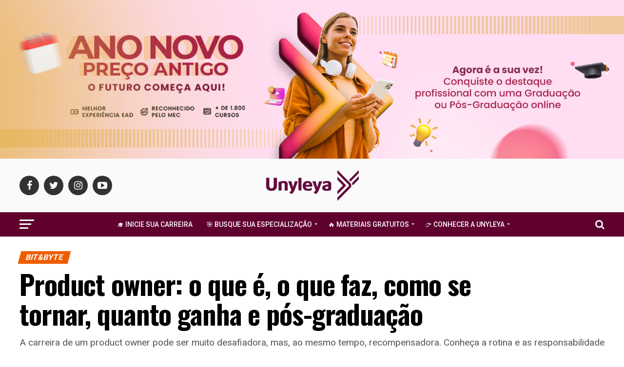

--- FILE ---
content_type: text/html; charset=UTF-8
request_url: https://blog.unyleya.edu.br/bitbyte/product-owner/
body_size: 23954
content:
<!DOCTYPE html>
<html lang="pt-BR" prefix="og: https://ogp.me/ns#">
<head>
<meta charset="UTF-8" >
<meta name="viewport" id="viewport" content="width=device-width, initial-scale=1.0, maximum-scale=1.0, minimum-scale=1.0, user-scalable=no" />
<link rel="shortcut icon" href="https://blog.unyleya.edu.br/wp-content/uploads/2020/09/ico-unyead.png" /><link rel="pingback" href="https://blog.unyleya.edu.br/xmlrpc.php" />
<meta property="og:type" content="article" />
<meta property="og:image" content="https://blog.unyleya.edu.br/wp-content/uploads/2025/07/Unyleya-13-1-1000x600.png" />
<meta name="twitter:image" content="https://blog.unyleya.edu.br/wp-content/uploads/2025/07/Unyleya-13-1-1000x600.png" />
<meta property="og:url" content="https://blog.unyleya.edu.br/bitbyte/product-owner/" />
<meta property="og:title" content="Product owner: o que é, o que faz, como se tornar, quanto ganha e pós-graduação" />
<meta property="og:description" content="A carreira de um product owner pode ser muito desafiadora, mas, ao mesmo tempo, recompensadora. Conheça a rotina e as responsabilidade do PO!" />
<meta name="twitter:card" content="summary">
<meta name="twitter:url" content="https://blog.unyleya.edu.br/bitbyte/product-owner/">
<meta name="twitter:title" content="Product owner: o que é, o que faz, como se tornar, quanto ganha e pós-graduação">
<meta name="twitter:description" content="A carreira de um product owner pode ser muito desafiadora, mas, ao mesmo tempo, recompensadora. Conheça a rotina e as responsabilidade do PO!">
<style>img:is([sizes="auto" i], [sizes^="auto," i]) { contain-intrinsic-size: 3000px 1500px }</style>
<!-- Otimização para mecanismos de pesquisa pelo Rank Math - https://rankmath.com/ -->
<title>Product owner: tudo o que você precisa saber sobre essa área</title>
<meta name="description" content="A carreira de um product owner pode ser muito desafiadora, mas, ao mesmo tempo, recompensadora. Conheça a rotina e as responsabilidade do PO!"/>
<meta name="robots" content="follow, index, max-snippet:-1, max-video-preview:-1, max-image-preview:large"/>
<link rel="canonical" href="https://blog.unyleya.edu.br/bitbyte/product-owner/" />
<meta property="og:locale" content="pt_BR" />
<meta property="og:type" content="article" />
<meta property="og:title" content="Product owner: tudo o que você precisa saber sobre essa área" />
<meta property="og:description" content="A carreira de um product owner pode ser muito desafiadora, mas, ao mesmo tempo, recompensadora. Conheça a rotina e as responsabilidade do PO!" />
<meta property="og:url" content="https://blog.unyleya.edu.br/bitbyte/product-owner/" />
<meta property="og:site_name" content="Unyleya" />
<meta property="article:publisher" content="https://www.facebook.com/faculdadeunyleya" />
<meta property="article:tag" content="ti" />
<meta property="article:section" content="Bit&amp;Byte" />
<meta property="og:updated_time" content="2025-07-24T11:45:03-03:00" />
<meta property="og:image" content="https://blog.unyleya.edu.br/wp-content/uploads/2025/07/Unyleya-13-1.png" />
<meta property="og:image:secure_url" content="https://blog.unyleya.edu.br/wp-content/uploads/2025/07/Unyleya-13-1.png" />
<meta property="og:image:width" content="1200" />
<meta property="og:image:height" content="628" />
<meta property="og:image:alt" content="Product owner: o que é, o que faz, como se tornar, quanto ganha e pós-graduação" />
<meta property="og:image:type" content="image/png" />
<meta property="article:published_time" content="2020-07-08T11:00:32-03:00" />
<meta property="article:modified_time" content="2025-07-24T11:45:03-03:00" />
<meta name="twitter:card" content="summary_large_image" />
<meta name="twitter:title" content="Product owner: tudo o que você precisa saber sobre essa área" />
<meta name="twitter:description" content="A carreira de um product owner pode ser muito desafiadora, mas, ao mesmo tempo, recompensadora. Conheça a rotina e as responsabilidade do PO!" />
<meta name="twitter:site" content="@unyleya_edu" />
<meta name="twitter:creator" content="@unyleya_edu" />
<meta name="twitter:image" content="https://blog.unyleya.edu.br/wp-content/uploads/2025/07/Unyleya-13-1.png" />
<script type="application/ld+json" class="rank-math-schema">{"@context":"https://schema.org","@graph":[{"@type":"Organization","@id":"https://blog.unyleya.edu.br/#organization","name":"Unyleya","sameAs":["https://www.facebook.com/faculdadeunyleya","https://twitter.com/unyleya_edu"],"logo":{"@type":"ImageObject","@id":"https://blog.unyleya.edu.br/#logo","url":"https://blog.unyleya.edu.br/wp-content/uploads/2024/06/logo-400x200-1.png","contentUrl":"https://blog.unyleya.edu.br/wp-content/uploads/2024/06/logo-400x200-1.png","caption":"Unyleya","inLanguage":"pt-BR","width":"400","height":"200"}},{"@type":"WebSite","@id":"https://blog.unyleya.edu.br/#website","url":"https://blog.unyleya.edu.br","name":"Unyleya","publisher":{"@id":"https://blog.unyleya.edu.br/#organization"},"inLanguage":"pt-BR"},{"@type":"ImageObject","@id":"https://blog.unyleya.edu.br/wp-content/uploads/2025/07/Unyleya-13-1.png","url":"https://blog.unyleya.edu.br/wp-content/uploads/2025/07/Unyleya-13-1.png","width":"1200","height":"628","caption":"Product owner: o que \u00e9, o que faz, como se tornar, quanto ganha e p\u00f3s-gradua\u00e7\u00e3o","inLanguage":"pt-BR"},{"@type":"BreadcrumbList","@id":"https://blog.unyleya.edu.br/bitbyte/product-owner/#breadcrumb","itemListElement":[{"@type":"ListItem","position":"1","item":{"@id":"https://blog.unyleya.edu.br","name":"In\u00edcio"}},{"@type":"ListItem","position":"2","item":{"@id":"https://blog.unyleya.edu.br/bitbyte/product-owner/","name":"Product owner: o que \u00e9, o que faz, como se tornar, quanto ganha e p\u00f3s-gradua\u00e7\u00e3o"}}]},{"@type":"WebPage","@id":"https://blog.unyleya.edu.br/bitbyte/product-owner/#webpage","url":"https://blog.unyleya.edu.br/bitbyte/product-owner/","name":"Product owner: tudo o que voc\u00ea precisa saber sobre essa \u00e1rea","datePublished":"2020-07-08T11:00:32-03:00","dateModified":"2025-07-24T11:45:03-03:00","isPartOf":{"@id":"https://blog.unyleya.edu.br/#website"},"primaryImageOfPage":{"@id":"https://blog.unyleya.edu.br/wp-content/uploads/2025/07/Unyleya-13-1.png"},"inLanguage":"pt-BR","breadcrumb":{"@id":"https://blog.unyleya.edu.br/bitbyte/product-owner/#breadcrumb"}},{"@type":"Person","@id":"https://blog.unyleya.edu.br/bitbyte/product-owner/#author","name":"Alessandro Moura","image":{"@type":"ImageObject","@id":"https://secure.gravatar.com/avatar/a4a7c163e5f0f5cb99be2e9180dde2a96d0146d4669017104ecb097af6d84245?s=96&amp;d=mm&amp;r=g","url":"https://secure.gravatar.com/avatar/a4a7c163e5f0f5cb99be2e9180dde2a96d0146d4669017104ecb097af6d84245?s=96&amp;d=mm&amp;r=g","caption":"Alessandro Moura","inLanguage":"pt-BR"},"worksFor":{"@id":"https://blog.unyleya.edu.br/#organization"}},{"@type":"BlogPosting","headline":"Product owner: tudo o que voc\u00ea precisa saber sobre essa \u00e1rea","keywords":"product owner","datePublished":"2020-07-08T11:00:32-03:00","dateModified":"2025-07-24T11:45:03-03:00","author":{"@id":"https://blog.unyleya.edu.br/bitbyte/product-owner/#author","name":"Alessandro Moura"},"publisher":{"@id":"https://blog.unyleya.edu.br/#organization"},"description":"A carreira de um product owner pode ser muito desafiadora, mas, ao mesmo tempo, recompensadora. Conhe\u00e7a a rotina e as responsabilidade do PO!","name":"Product owner: tudo o que voc\u00ea precisa saber sobre essa \u00e1rea","@id":"https://blog.unyleya.edu.br/bitbyte/product-owner/#richSnippet","isPartOf":{"@id":"https://blog.unyleya.edu.br/bitbyte/product-owner/#webpage"},"image":{"@id":"https://blog.unyleya.edu.br/wp-content/uploads/2025/07/Unyleya-13-1.png"},"inLanguage":"pt-BR","mainEntityOfPage":{"@id":"https://blog.unyleya.edu.br/bitbyte/product-owner/#webpage"}}]}</script>
<!-- /Plugin de SEO Rank Math para WordPress -->
<link rel='dns-prefetch' href='//fonts.googleapis.com' />
<link rel="alternate" type="application/rss+xml" title="Feed para Unyleya - &raquo;" href="https://blog.unyleya.edu.br/feed/" />
<link rel="alternate" type="application/rss+xml" title="Feed de comentários para Unyleya - &raquo;" href="https://blog.unyleya.edu.br/comments/feed/" />
<link rel="alternate" type="application/rss+xml" title="Feed de comentários para Unyleya - &raquo; Product owner: o que é, o que faz, como se tornar, quanto ganha e pós-graduação" href="https://blog.unyleya.edu.br/bitbyte/product-owner/feed/" />
<script type="text/javascript">
/* <![CDATA[ */
window._wpemojiSettings = {"baseUrl":"https:\/\/s.w.org\/images\/core\/emoji\/16.0.1\/72x72\/","ext":".png","svgUrl":"https:\/\/s.w.org\/images\/core\/emoji\/16.0.1\/svg\/","svgExt":".svg","source":{"concatemoji":"https:\/\/blog.unyleya.edu.br\/wp-includes\/js\/wp-emoji-release.min.js?ver=25bb2b6e14d08d9b7212891212accfe3"}};
/*! This file is auto-generated */
!function(s,n){var o,i,e;function c(e){try{var t={supportTests:e,timestamp:(new Date).valueOf()};sessionStorage.setItem(o,JSON.stringify(t))}catch(e){}}function p(e,t,n){e.clearRect(0,0,e.canvas.width,e.canvas.height),e.fillText(t,0,0);var t=new Uint32Array(e.getImageData(0,0,e.canvas.width,e.canvas.height).data),a=(e.clearRect(0,0,e.canvas.width,e.canvas.height),e.fillText(n,0,0),new Uint32Array(e.getImageData(0,0,e.canvas.width,e.canvas.height).data));return t.every(function(e,t){return e===a[t]})}function u(e,t){e.clearRect(0,0,e.canvas.width,e.canvas.height),e.fillText(t,0,0);for(var n=e.getImageData(16,16,1,1),a=0;a<n.data.length;a++)if(0!==n.data[a])return!1;return!0}function f(e,t,n,a){switch(t){case"flag":return n(e,"\ud83c\udff3\ufe0f\u200d\u26a7\ufe0f","\ud83c\udff3\ufe0f\u200b\u26a7\ufe0f")?!1:!n(e,"\ud83c\udde8\ud83c\uddf6","\ud83c\udde8\u200b\ud83c\uddf6")&&!n(e,"\ud83c\udff4\udb40\udc67\udb40\udc62\udb40\udc65\udb40\udc6e\udb40\udc67\udb40\udc7f","\ud83c\udff4\u200b\udb40\udc67\u200b\udb40\udc62\u200b\udb40\udc65\u200b\udb40\udc6e\u200b\udb40\udc67\u200b\udb40\udc7f");case"emoji":return!a(e,"\ud83e\udedf")}return!1}function g(e,t,n,a){var r="undefined"!=typeof WorkerGlobalScope&&self instanceof WorkerGlobalScope?new OffscreenCanvas(300,150):s.createElement("canvas"),o=r.getContext("2d",{willReadFrequently:!0}),i=(o.textBaseline="top",o.font="600 32px Arial",{});return e.forEach(function(e){i[e]=t(o,e,n,a)}),i}function t(e){var t=s.createElement("script");t.src=e,t.defer=!0,s.head.appendChild(t)}"undefined"!=typeof Promise&&(o="wpEmojiSettingsSupports",i=["flag","emoji"],n.supports={everything:!0,everythingExceptFlag:!0},e=new Promise(function(e){s.addEventListener("DOMContentLoaded",e,{once:!0})}),new Promise(function(t){var n=function(){try{var e=JSON.parse(sessionStorage.getItem(o));if("object"==typeof e&&"number"==typeof e.timestamp&&(new Date).valueOf()<e.timestamp+604800&&"object"==typeof e.supportTests)return e.supportTests}catch(e){}return null}();if(!n){if("undefined"!=typeof Worker&&"undefined"!=typeof OffscreenCanvas&&"undefined"!=typeof URL&&URL.createObjectURL&&"undefined"!=typeof Blob)try{var e="postMessage("+g.toString()+"("+[JSON.stringify(i),f.toString(),p.toString(),u.toString()].join(",")+"));",a=new Blob([e],{type:"text/javascript"}),r=new Worker(URL.createObjectURL(a),{name:"wpTestEmojiSupports"});return void(r.onmessage=function(e){c(n=e.data),r.terminate(),t(n)})}catch(e){}c(n=g(i,f,p,u))}t(n)}).then(function(e){for(var t in e)n.supports[t]=e[t],n.supports.everything=n.supports.everything&&n.supports[t],"flag"!==t&&(n.supports.everythingExceptFlag=n.supports.everythingExceptFlag&&n.supports[t]);n.supports.everythingExceptFlag=n.supports.everythingExceptFlag&&!n.supports.flag,n.DOMReady=!1,n.readyCallback=function(){n.DOMReady=!0}}).then(function(){return e}).then(function(){var e;n.supports.everything||(n.readyCallback(),(e=n.source||{}).concatemoji?t(e.concatemoji):e.wpemoji&&e.twemoji&&(t(e.twemoji),t(e.wpemoji)))}))}((window,document),window._wpemojiSettings);
/* ]]> */
</script>
<!-- blog.unyleya.edu.br is managing ads with Advanced Ads 2.0.16 – https://wpadvancedads.com/ --><script data-wpfc-render="false" id="fy-ready">
window.advanced_ads_ready=function(e,a){a=a||"complete";var d=function(e){return"interactive"===a?"loading"!==e:"complete"===e};d(document.readyState)?e():document.addEventListener("readystatechange",(function(a){d(a.target.readyState)&&e()}),{once:"interactive"===a})},window.advanced_ads_ready_queue=window.advanced_ads_ready_queue||[];		</script>
<style id='wp-emoji-styles-inline-css' type='text/css'>
img.wp-smiley, img.emoji {
display: inline !important;
border: none !important;
box-shadow: none !important;
height: 1em !important;
width: 1em !important;
margin: 0 0.07em !important;
vertical-align: -0.1em !important;
background: none !important;
padding: 0 !important;
}
</style>
<link rel='stylesheet' id='wp-block-library-css' href='//blog.unyleya.edu.br/wp-content/cache/wpfc-minified/dfi5wyb1/w4jo.css' type='text/css' media='all' />
<style id='classic-theme-styles-inline-css' type='text/css'>
/*! This file is auto-generated */
.wp-block-button__link{color:#fff;background-color:#32373c;border-radius:9999px;box-shadow:none;text-decoration:none;padding:calc(.667em + 2px) calc(1.333em + 2px);font-size:1.125em}.wp-block-file__button{background:#32373c;color:#fff;text-decoration:none}
</style>
<style id='global-styles-inline-css' type='text/css'>
:root{--wp--preset--aspect-ratio--square: 1;--wp--preset--aspect-ratio--4-3: 4/3;--wp--preset--aspect-ratio--3-4: 3/4;--wp--preset--aspect-ratio--3-2: 3/2;--wp--preset--aspect-ratio--2-3: 2/3;--wp--preset--aspect-ratio--16-9: 16/9;--wp--preset--aspect-ratio--9-16: 9/16;--wp--preset--color--black: #000000;--wp--preset--color--cyan-bluish-gray: #abb8c3;--wp--preset--color--white: #ffffff;--wp--preset--color--pale-pink: #f78da7;--wp--preset--color--vivid-red: #cf2e2e;--wp--preset--color--luminous-vivid-orange: #ff6900;--wp--preset--color--luminous-vivid-amber: #fcb900;--wp--preset--color--light-green-cyan: #7bdcb5;--wp--preset--color--vivid-green-cyan: #00d084;--wp--preset--color--pale-cyan-blue: #8ed1fc;--wp--preset--color--vivid-cyan-blue: #0693e3;--wp--preset--color--vivid-purple: #9b51e0;--wp--preset--color--: #444;--wp--preset--gradient--vivid-cyan-blue-to-vivid-purple: linear-gradient(135deg,rgba(6,147,227,1) 0%,rgb(155,81,224) 100%);--wp--preset--gradient--light-green-cyan-to-vivid-green-cyan: linear-gradient(135deg,rgb(122,220,180) 0%,rgb(0,208,130) 100%);--wp--preset--gradient--luminous-vivid-amber-to-luminous-vivid-orange: linear-gradient(135deg,rgba(252,185,0,1) 0%,rgba(255,105,0,1) 100%);--wp--preset--gradient--luminous-vivid-orange-to-vivid-red: linear-gradient(135deg,rgba(255,105,0,1) 0%,rgb(207,46,46) 100%);--wp--preset--gradient--very-light-gray-to-cyan-bluish-gray: linear-gradient(135deg,rgb(238,238,238) 0%,rgb(169,184,195) 100%);--wp--preset--gradient--cool-to-warm-spectrum: linear-gradient(135deg,rgb(74,234,220) 0%,rgb(151,120,209) 20%,rgb(207,42,186) 40%,rgb(238,44,130) 60%,rgb(251,105,98) 80%,rgb(254,248,76) 100%);--wp--preset--gradient--blush-light-purple: linear-gradient(135deg,rgb(255,206,236) 0%,rgb(152,150,240) 100%);--wp--preset--gradient--blush-bordeaux: linear-gradient(135deg,rgb(254,205,165) 0%,rgb(254,45,45) 50%,rgb(107,0,62) 100%);--wp--preset--gradient--luminous-dusk: linear-gradient(135deg,rgb(255,203,112) 0%,rgb(199,81,192) 50%,rgb(65,88,208) 100%);--wp--preset--gradient--pale-ocean: linear-gradient(135deg,rgb(255,245,203) 0%,rgb(182,227,212) 50%,rgb(51,167,181) 100%);--wp--preset--gradient--electric-grass: linear-gradient(135deg,rgb(202,248,128) 0%,rgb(113,206,126) 100%);--wp--preset--gradient--midnight: linear-gradient(135deg,rgb(2,3,129) 0%,rgb(40,116,252) 100%);--wp--preset--font-size--small: 13px;--wp--preset--font-size--medium: 20px;--wp--preset--font-size--large: 36px;--wp--preset--font-size--x-large: 42px;--wp--preset--spacing--20: 0.44rem;--wp--preset--spacing--30: 0.67rem;--wp--preset--spacing--40: 1rem;--wp--preset--spacing--50: 1.5rem;--wp--preset--spacing--60: 2.25rem;--wp--preset--spacing--70: 3.38rem;--wp--preset--spacing--80: 5.06rem;--wp--preset--shadow--natural: 6px 6px 9px rgba(0, 0, 0, 0.2);--wp--preset--shadow--deep: 12px 12px 50px rgba(0, 0, 0, 0.4);--wp--preset--shadow--sharp: 6px 6px 0px rgba(0, 0, 0, 0.2);--wp--preset--shadow--outlined: 6px 6px 0px -3px rgba(255, 255, 255, 1), 6px 6px rgba(0, 0, 0, 1);--wp--preset--shadow--crisp: 6px 6px 0px rgba(0, 0, 0, 1);}:where(.is-layout-flex){gap: 0.5em;}:where(.is-layout-grid){gap: 0.5em;}body .is-layout-flex{display: flex;}.is-layout-flex{flex-wrap: wrap;align-items: center;}.is-layout-flex > :is(*, div){margin: 0;}body .is-layout-grid{display: grid;}.is-layout-grid > :is(*, div){margin: 0;}:where(.wp-block-columns.is-layout-flex){gap: 2em;}:where(.wp-block-columns.is-layout-grid){gap: 2em;}:where(.wp-block-post-template.is-layout-flex){gap: 1.25em;}:where(.wp-block-post-template.is-layout-grid){gap: 1.25em;}.has-black-color{color: var(--wp--preset--color--black) !important;}.has-cyan-bluish-gray-color{color: var(--wp--preset--color--cyan-bluish-gray) !important;}.has-white-color{color: var(--wp--preset--color--white) !important;}.has-pale-pink-color{color: var(--wp--preset--color--pale-pink) !important;}.has-vivid-red-color{color: var(--wp--preset--color--vivid-red) !important;}.has-luminous-vivid-orange-color{color: var(--wp--preset--color--luminous-vivid-orange) !important;}.has-luminous-vivid-amber-color{color: var(--wp--preset--color--luminous-vivid-amber) !important;}.has-light-green-cyan-color{color: var(--wp--preset--color--light-green-cyan) !important;}.has-vivid-green-cyan-color{color: var(--wp--preset--color--vivid-green-cyan) !important;}.has-pale-cyan-blue-color{color: var(--wp--preset--color--pale-cyan-blue) !important;}.has-vivid-cyan-blue-color{color: var(--wp--preset--color--vivid-cyan-blue) !important;}.has-vivid-purple-color{color: var(--wp--preset--color--vivid-purple) !important;}.has-black-background-color{background-color: var(--wp--preset--color--black) !important;}.has-cyan-bluish-gray-background-color{background-color: var(--wp--preset--color--cyan-bluish-gray) !important;}.has-white-background-color{background-color: var(--wp--preset--color--white) !important;}.has-pale-pink-background-color{background-color: var(--wp--preset--color--pale-pink) !important;}.has-vivid-red-background-color{background-color: var(--wp--preset--color--vivid-red) !important;}.has-luminous-vivid-orange-background-color{background-color: var(--wp--preset--color--luminous-vivid-orange) !important;}.has-luminous-vivid-amber-background-color{background-color: var(--wp--preset--color--luminous-vivid-amber) !important;}.has-light-green-cyan-background-color{background-color: var(--wp--preset--color--light-green-cyan) !important;}.has-vivid-green-cyan-background-color{background-color: var(--wp--preset--color--vivid-green-cyan) !important;}.has-pale-cyan-blue-background-color{background-color: var(--wp--preset--color--pale-cyan-blue) !important;}.has-vivid-cyan-blue-background-color{background-color: var(--wp--preset--color--vivid-cyan-blue) !important;}.has-vivid-purple-background-color{background-color: var(--wp--preset--color--vivid-purple) !important;}.has-black-border-color{border-color: var(--wp--preset--color--black) !important;}.has-cyan-bluish-gray-border-color{border-color: var(--wp--preset--color--cyan-bluish-gray) !important;}.has-white-border-color{border-color: var(--wp--preset--color--white) !important;}.has-pale-pink-border-color{border-color: var(--wp--preset--color--pale-pink) !important;}.has-vivid-red-border-color{border-color: var(--wp--preset--color--vivid-red) !important;}.has-luminous-vivid-orange-border-color{border-color: var(--wp--preset--color--luminous-vivid-orange) !important;}.has-luminous-vivid-amber-border-color{border-color: var(--wp--preset--color--luminous-vivid-amber) !important;}.has-light-green-cyan-border-color{border-color: var(--wp--preset--color--light-green-cyan) !important;}.has-vivid-green-cyan-border-color{border-color: var(--wp--preset--color--vivid-green-cyan) !important;}.has-pale-cyan-blue-border-color{border-color: var(--wp--preset--color--pale-cyan-blue) !important;}.has-vivid-cyan-blue-border-color{border-color: var(--wp--preset--color--vivid-cyan-blue) !important;}.has-vivid-purple-border-color{border-color: var(--wp--preset--color--vivid-purple) !important;}.has-vivid-cyan-blue-to-vivid-purple-gradient-background{background: var(--wp--preset--gradient--vivid-cyan-blue-to-vivid-purple) !important;}.has-light-green-cyan-to-vivid-green-cyan-gradient-background{background: var(--wp--preset--gradient--light-green-cyan-to-vivid-green-cyan) !important;}.has-luminous-vivid-amber-to-luminous-vivid-orange-gradient-background{background: var(--wp--preset--gradient--luminous-vivid-amber-to-luminous-vivid-orange) !important;}.has-luminous-vivid-orange-to-vivid-red-gradient-background{background: var(--wp--preset--gradient--luminous-vivid-orange-to-vivid-red) !important;}.has-very-light-gray-to-cyan-bluish-gray-gradient-background{background: var(--wp--preset--gradient--very-light-gray-to-cyan-bluish-gray) !important;}.has-cool-to-warm-spectrum-gradient-background{background: var(--wp--preset--gradient--cool-to-warm-spectrum) !important;}.has-blush-light-purple-gradient-background{background: var(--wp--preset--gradient--blush-light-purple) !important;}.has-blush-bordeaux-gradient-background{background: var(--wp--preset--gradient--blush-bordeaux) !important;}.has-luminous-dusk-gradient-background{background: var(--wp--preset--gradient--luminous-dusk) !important;}.has-pale-ocean-gradient-background{background: var(--wp--preset--gradient--pale-ocean) !important;}.has-electric-grass-gradient-background{background: var(--wp--preset--gradient--electric-grass) !important;}.has-midnight-gradient-background{background: var(--wp--preset--gradient--midnight) !important;}.has-small-font-size{font-size: var(--wp--preset--font-size--small) !important;}.has-medium-font-size{font-size: var(--wp--preset--font-size--medium) !important;}.has-large-font-size{font-size: var(--wp--preset--font-size--large) !important;}.has-x-large-font-size{font-size: var(--wp--preset--font-size--x-large) !important;}
:where(.wp-block-post-template.is-layout-flex){gap: 1.25em;}:where(.wp-block-post-template.is-layout-grid){gap: 1.25em;}
:where(.wp-block-columns.is-layout-flex){gap: 2em;}:where(.wp-block-columns.is-layout-grid){gap: 2em;}
:root :where(.wp-block-pullquote){font-size: 1.5em;line-height: 1.6;}
</style>
<link rel='stylesheet' id='kk-star-ratings-css' href='//blog.unyleya.edu.br/wp-content/cache/wpfc-minified/mcmijrwu/w4jo.css' type='text/css' media='all' />
<link rel='stylesheet' id='ez-toc-css' href='//blog.unyleya.edu.br/wp-content/cache/wpfc-minified/8hpdmt/w4jo.css' type='text/css' media='all' />
<style id='ez-toc-inline-css' type='text/css'>
div#ez-toc-container .ez-toc-title {font-size: 120%;}div#ez-toc-container .ez-toc-title {font-weight: 500;}div#ez-toc-container ul li , div#ez-toc-container ul li a {font-size: 100%;}div#ez-toc-container ul li , div#ez-toc-container ul li a {font-weight: 500;}div#ez-toc-container nav ul ul li {font-size: 100%;}.ez-toc-box-title {font-weight: bold; margin-bottom: 10px; text-align: center; text-transform: uppercase; letter-spacing: 1px; color: #666; padding-bottom: 5px;position:absolute;top:-4%;left:5%;background-color: inherit;transition: top 0.3s ease;}.ez-toc-box-title.toc-closed {top:-25%;}
.ez-toc-container-direction {direction: ltr;}.ez-toc-counter ul{counter-reset: item ;}.ez-toc-counter nav ul li a::before {content: counters(item, '.', decimal) '. ';display: inline-block;counter-increment: item;flex-grow: 0;flex-shrink: 0;margin-right: .2em; float: left; }.ez-toc-widget-direction {direction: ltr;}.ez-toc-widget-container ul{counter-reset: item ;}.ez-toc-widget-container nav ul li a::before {content: counters(item, '.', decimal) '. ';display: inline-block;counter-increment: item;flex-grow: 0;flex-shrink: 0;margin-right: .2em; float: left; }
</style>
<link rel='stylesheet' id='mvp-custom-style-css' href='//blog.unyleya.edu.br/wp-content/cache/wpfc-minified/8ux9nhzr/w4jo.css' type='text/css' media='all' />
<style id='mvp-custom-style-inline-css' type='text/css'>
#mvp-wallpaper {
background: url() no-repeat 50% 0;
}
#mvp-foot-copy a {
color: #ff7a01;
}
#mvp-content-main p a,
.mvp-post-add-main p a {
box-shadow: inset 0 -4px 0 #ff7a01;
}
#mvp-content-main p a:hover,
.mvp-post-add-main p a:hover {
background: #ff7a01;
}
a,
a:visited,
.post-info-name a,
.woocommerce .woocommerce-breadcrumb a {
color: #ff7a01;
}
#mvp-side-wrap a:hover {
color: #ff7a01;
}
.mvp-fly-top:hover,
.mvp-vid-box-wrap,
ul.mvp-soc-mob-list li.mvp-soc-mob-com {
background: #ff7a01;
}
nav.mvp-fly-nav-menu ul li.menu-item-has-children:after,
.mvp-feat1-left-wrap span.mvp-cd-cat,
.mvp-widget-feat1-top-story span.mvp-cd-cat,
.mvp-widget-feat2-left-cont span.mvp-cd-cat,
.mvp-widget-dark-feat span.mvp-cd-cat,
.mvp-widget-dark-sub span.mvp-cd-cat,
.mvp-vid-wide-text span.mvp-cd-cat,
.mvp-feat2-top-text span.mvp-cd-cat,
.mvp-feat3-main-story span.mvp-cd-cat,
.mvp-feat3-sub-text span.mvp-cd-cat,
.mvp-feat4-main-text span.mvp-cd-cat,
.woocommerce-message:before,
.woocommerce-info:before,
.woocommerce-message:before {
color: #ff7a01;
}
#searchform input,
.mvp-authors-name {
border-bottom: 1px solid #ff7a01;
}
.mvp-fly-top:hover {
border-top: 1px solid #ff7a01;
border-left: 1px solid #ff7a01;
border-bottom: 1px solid #ff7a01;
}
.woocommerce .widget_price_filter .ui-slider .ui-slider-handle,
.woocommerce #respond input#submit.alt,
.woocommerce a.button.alt,
.woocommerce button.button.alt,
.woocommerce input.button.alt,
.woocommerce #respond input#submit.alt:hover,
.woocommerce a.button.alt:hover,
.woocommerce button.button.alt:hover,
.woocommerce input.button.alt:hover {
background-color: #ff7a01;
}
.woocommerce-error,
.woocommerce-info,
.woocommerce-message {
border-top-color: #ff7a01;
}
ul.mvp-feat1-list-buts li.active span.mvp-feat1-list-but,
span.mvp-widget-home-title,
span.mvp-post-cat,
span.mvp-feat1-pop-head {
background: #ee5e01;
}
.woocommerce span.onsale {
background-color: #ee5e01;
}
.mvp-widget-feat2-side-more-but,
.woocommerce .star-rating span:before,
span.mvp-prev-next-label,
.mvp-cat-date-wrap .sticky {
color: #ee5e01 !important;
}
#mvp-main-nav-top,
#mvp-fly-wrap,
.mvp-soc-mob-right,
#mvp-main-nav-small-cont {
background: #fafafa;
}
#mvp-main-nav-small .mvp-fly-but-wrap span,
#mvp-main-nav-small .mvp-search-but-wrap span,
.mvp-nav-top-left .mvp-fly-but-wrap span,
#mvp-fly-wrap .mvp-fly-but-wrap span {
background: #fafafa;
}
.mvp-nav-top-right .mvp-nav-search-but,
span.mvp-fly-soc-head,
.mvp-soc-mob-right i,
#mvp-main-nav-small span.mvp-nav-search-but,
#mvp-main-nav-small .mvp-nav-menu ul li a  {
color: #fafafa;
}
#mvp-main-nav-small .mvp-nav-menu ul li.menu-item-has-children a:after {
border-color: #fafafa transparent transparent transparent;
}
#mvp-nav-top-wrap span.mvp-nav-search-but:hover,
#mvp-main-nav-small span.mvp-nav-search-but:hover {
color: #ff7a01;
}
#mvp-nav-top-wrap .mvp-fly-but-wrap:hover span,
#mvp-main-nav-small .mvp-fly-but-wrap:hover span,
span.mvp-woo-cart-num:hover {
background: #ff7a01;
}
#mvp-main-nav-bot-cont {
background: #5f002f;
}
#mvp-nav-bot-wrap .mvp-fly-but-wrap span,
#mvp-nav-bot-wrap .mvp-search-but-wrap span {
background: #ffffff;
}
#mvp-nav-bot-wrap span.mvp-nav-search-but,
#mvp-nav-bot-wrap .mvp-nav-menu ul li a {
color: #ffffff;
}
#mvp-nav-bot-wrap .mvp-nav-menu ul li.menu-item-has-children a:after {
border-color: #ffffff transparent transparent transparent;
}
.mvp-nav-menu ul li:hover a {
border-bottom: 5px solid #ee5e01;
}
#mvp-nav-bot-wrap .mvp-fly-but-wrap:hover span {
background: #ee5e01;
}
#mvp-nav-bot-wrap span.mvp-nav-search-but:hover {
color: #ee5e01;
}
body,
.mvp-feat1-feat-text p,
.mvp-feat2-top-text p,
.mvp-feat3-main-text p,
.mvp-feat3-sub-text p,
#searchform input,
.mvp-author-info-text,
span.mvp-post-excerpt,
.mvp-nav-menu ul li ul.sub-menu li a,
nav.mvp-fly-nav-menu ul li a,
.mvp-ad-label,
span.mvp-feat-caption,
.mvp-post-tags a,
.mvp-post-tags a:visited,
span.mvp-author-box-name a,
#mvp-author-box-text p,
.mvp-post-gallery-text p,
ul.mvp-soc-mob-list li span,
#comments,
h3#reply-title,
h2.comments,
#mvp-foot-copy p,
span.mvp-fly-soc-head,
.mvp-post-tags-header,
span.mvp-prev-next-label,
span.mvp-post-add-link-but,
#mvp-comments-button a,
#mvp-comments-button span.mvp-comment-but-text,
.woocommerce ul.product_list_widget span.product-title,
.woocommerce ul.product_list_widget li a,
.woocommerce #reviews #comments ol.commentlist li .comment-text p.meta,
.woocommerce div.product p.price,
.woocommerce div.product p.price ins,
.woocommerce div.product p.price del,
.woocommerce ul.products li.product .price del,
.woocommerce ul.products li.product .price ins,
.woocommerce ul.products li.product .price,
.woocommerce #respond input#submit,
.woocommerce a.button,
.woocommerce button.button,
.woocommerce input.button,
.woocommerce .widget_price_filter .price_slider_amount .button,
.woocommerce span.onsale,
.woocommerce-review-link,
#woo-content p.woocommerce-result-count,
.woocommerce div.product .woocommerce-tabs ul.tabs li a,
a.mvp-inf-more-but,
span.mvp-cont-read-but,
span.mvp-cd-cat,
span.mvp-cd-date,
.mvp-feat4-main-text p,
span.mvp-woo-cart-num,
span.mvp-widget-home-title2,
.wp-caption,
#mvp-content-main p.wp-caption-text,
.gallery-caption,
.mvp-post-add-main p.wp-caption-text,
#bbpress-forums,
#bbpress-forums p,
.protected-post-form input,
#mvp-feat6-text p {
font-family: 'Roboto', sans-serif;
}
.mvp-blog-story-text p,
span.mvp-author-page-desc,
#mvp-404 p,
.mvp-widget-feat1-bot-text p,
.mvp-widget-feat2-left-text p,
.mvp-flex-story-text p,
.mvp-search-text p,
#mvp-content-main p,
.mvp-post-add-main p,
#mvp-content-main ul li,
#mvp-content-main ol li,
.rwp-summary,
.rwp-u-review__comment,
.mvp-feat5-mid-main-text p,
.mvp-feat5-small-main-text p,
#mvp-content-main .wp-block-button__link,
.wp-block-audio figcaption,
.wp-block-video figcaption,
.wp-block-embed figcaption,
.wp-block-verse pre,
pre.wp-block-verse {
font-family: 'PT Serif', sans-serif;
}
.mvp-nav-menu ul li a,
#mvp-foot-menu ul li a {
font-family: 'Roboto', sans-serif;
}
.mvp-feat1-sub-text h2,
.mvp-feat1-pop-text h2,
.mvp-feat1-list-text h2,
.mvp-widget-feat1-top-text h2,
.mvp-widget-feat1-bot-text h2,
.mvp-widget-dark-feat-text h2,
.mvp-widget-dark-sub-text h2,
.mvp-widget-feat2-left-text h2,
.mvp-widget-feat2-right-text h2,
.mvp-blog-story-text h2,
.mvp-flex-story-text h2,
.mvp-vid-wide-more-text p,
.mvp-prev-next-text p,
.mvp-related-text,
.mvp-post-more-text p,
h2.mvp-authors-latest a,
.mvp-feat2-bot-text h2,
.mvp-feat3-sub-text h2,
.mvp-feat3-main-text h2,
.mvp-feat4-main-text h2,
.mvp-feat5-text h2,
.mvp-feat5-mid-main-text h2,
.mvp-feat5-small-main-text h2,
.mvp-feat5-mid-sub-text h2,
#mvp-feat6-text h2,
.alp-related-posts-wrapper .alp-related-post .post-title {
font-family: 'Oswald', sans-serif;
}
.mvp-feat2-top-text h2,
.mvp-feat1-feat-text h2,
h1.mvp-post-title,
h1.mvp-post-title-wide,
.mvp-drop-nav-title h4,
#mvp-content-main blockquote p,
.mvp-post-add-main blockquote p,
#mvp-content-main p.has-large-font-size,
#mvp-404 h1,
#woo-content h1.page-title,
.woocommerce div.product .product_title,
.woocommerce ul.products li.product h3,
.alp-related-posts .current .post-title {
font-family: 'Oswald', sans-serif;
}
span.mvp-feat1-pop-head,
.mvp-feat1-pop-text:before,
span.mvp-feat1-list-but,
span.mvp-widget-home-title,
.mvp-widget-feat2-side-more,
span.mvp-post-cat,
span.mvp-page-head,
h1.mvp-author-top-head,
.mvp-authors-name,
#mvp-content-main h1,
#mvp-content-main h2,
#mvp-content-main h3,
#mvp-content-main h4,
#mvp-content-main h5,
#mvp-content-main h6,
.woocommerce .related h2,
.woocommerce div.product .woocommerce-tabs .panel h2,
.woocommerce div.product .product_title,
.mvp-feat5-side-list .mvp-feat1-list-img:after {
font-family: 'Roboto', sans-serif;
}
span.mvp-nav-soc-but,
ul.mvp-fly-soc-list li a,
span.mvp-woo-cart-num {
background: rgba(0,0,0,.8);
}
span.mvp-woo-cart-icon {
color: rgba(0,0,0,.8);
}
nav.mvp-fly-nav-menu ul li,
nav.mvp-fly-nav-menu ul li ul.sub-menu {
border-top: 1px solid rgba(0,0,0,.1);
}
nav.mvp-fly-nav-menu ul li a {
color: #000;
}
.mvp-drop-nav-title h4 {
color: #000;
}
.mvp-nav-links {
display: none;
}
.alp-advert {
display: none;
}
.alp-related-posts-wrapper .alp-related-posts .current {
margin: 0 0 10px;
}
</style>
<link rel='stylesheet' id='mvp-reset-css' href='//blog.unyleya.edu.br/wp-content/cache/wpfc-minified/5drtnmk/w4jo.css' type='text/css' media='all' />
<link rel='stylesheet' id='fontawesome-css' href='//blog.unyleya.edu.br/wp-content/cache/wpfc-minified/dhso0bcp/w4jo.css' type='text/css' media='all' />
<link rel='stylesheet' id='mvp-fonts-css' href='//fonts.googleapis.com/css?family=Roboto%3A300%2C400%2C700%2C900%7COswald%3A400%2C700%7CAdvent+Pro%3A700%7COpen+Sans%3A700%7CAnton%3A400Oswald%3A100%2C200%2C300%2C400%2C500%2C600%2C700%2C800%2C900%7COswald%3A100%2C200%2C300%2C400%2C500%2C600%2C700%2C800%2C900%7CRoboto%3A100%2C200%2C300%2C400%2C500%2C600%2C700%2C800%2C900%7CRoboto%3A100%2C200%2C300%2C400%2C500%2C600%2C700%2C800%2C900%7CPT+Serif%3A100%2C200%2C300%2C400%2C500%2C600%2C700%2C800%2C900%7CRoboto%3A100%2C200%2C300%2C400%2C500%2C600%2C700%2C800%2C900%26subset%3Dlatin%2Clatin-ext%2Ccyrillic%2Ccyrillic-ext%2Cgreek-ext%2Cgreek%2Cvietnamese' type='text/css' media='all' />
<link rel='stylesheet' id='mvp-media-queries-css' href='//blog.unyleya.edu.br/wp-content/cache/wpfc-minified/8idanzu8/w4jo.css' type='text/css' media='all' />
<script type="text/javascript" src="https://blog.unyleya.edu.br/wp-includes/js/jquery/jquery.min.js?ver=3.7.1" id="jquery-core-js"></script>
<script type="text/javascript" src="https://blog.unyleya.edu.br/wp-includes/js/jquery/jquery-migrate.min.js?ver=3.4.1" id="jquery-migrate-js"></script>
<link rel="https://api.w.org/" href="https://blog.unyleya.edu.br/wp-json/" /><link rel="alternate" title="JSON" type="application/json" href="https://blog.unyleya.edu.br/wp-json/wp/v2/posts/3736" /><link rel="alternate" title="oEmbed (JSON)" type="application/json+oembed" href="https://blog.unyleya.edu.br/wp-json/oembed/1.0/embed?url=https%3A%2F%2Fblog.unyleya.edu.br%2Fbitbyte%2Fproduct-owner%2F" />
<link rel="alternate" title="oEmbed (XML)" type="text/xml+oembed" href="https://blog.unyleya.edu.br/wp-json/oembed/1.0/embed?url=https%3A%2F%2Fblog.unyleya.edu.br%2Fbitbyte%2Fproduct-owner%2F&#038;format=xml" />
<meta name="generator" content="Elementor 3.34.2; features: additional_custom_breakpoints; settings: css_print_method-external, google_font-enabled, font_display-auto">
<!-- All in one Favicon 4.8 --><link rel="shortcut icon" href="https://blog.unyleya.edu.br/wp-content/uploads/2021/10/icoy-1.png" />
<link rel="icon" href="https://blog.unyleya.edu.br/wp-content/uploads/2021/10/icoy-2.png" type="image/png"/>
<style>
.e-con.e-parent:nth-of-type(n+4):not(.e-lazyloaded):not(.e-no-lazyload),
.e-con.e-parent:nth-of-type(n+4):not(.e-lazyloaded):not(.e-no-lazyload) * {
background-image: none !important;
}
@media screen and (max-height: 1024px) {
.e-con.e-parent:nth-of-type(n+3):not(.e-lazyloaded):not(.e-no-lazyload),
.e-con.e-parent:nth-of-type(n+3):not(.e-lazyloaded):not(.e-no-lazyload) * {
background-image: none !important;
}
}
@media screen and (max-height: 640px) {
.e-con.e-parent:nth-of-type(n+2):not(.e-lazyloaded):not(.e-no-lazyload),
.e-con.e-parent:nth-of-type(n+2):not(.e-lazyloaded):not(.e-no-lazyload) * {
background-image: none !important;
}
}
</style>
<style>
.modal-content select.hs-input{
display: block;
width: 96%;
padding: 10px;
font-size: 16px;
margin: 10px auto;
background-color: #fafafa;
border: 1px solid #e2e2e2;
height: 45px;
}
</style>
<!-- Google Tag Manager -->
<script>(function(w,d,s,l,i){w[l]=w[l]||[];w[l].push({'gtm.start':
new Date().getTime(),event:'gtm.js'});var f=d.getElementsByTagName(s)[0],
j=d.createElement(s),dl=l!='dataLayer'?'&l='+l:'';j.async=true;j.src=
'https://www.googletagmanager.com/gtm.js?id='+i+dl;f.parentNode.insertBefore(j,f);
})(window,document,'script','dataLayer','GTM-N3V5SD8');</script>
<!-- End Google Tag Manager -->
<!-- popup active -->	
<style type="text/css" id="wp-custom-css">
.select-class {
width: 90% !important;
}		</style>
<noscript><style id="rocket-lazyload-nojs-css">.rll-youtube-player, [data-lazy-src]{display:none !important;}</style></noscript>	
</head>
<body data-rsssl=1 class="wp-singular post-template-default single single-post postid-3736 single-format-standard wp-theme-zox-news elementor-default elementor-kit-4776 aa-prefix-fy- aa-disabled-all">
<!-- Google Tag Manager (noscript) -->
<noscript><iframe src="https://www.googletagmanager.com/ns.html?id=GTM-N3V5SD8"
height="0" width="0" style="display:none;visibility:hidden"></iframe></noscript>
<!-- End Google Tag Manager (noscript) -->
<div id="mvp-fly-wrap">
<div id="mvp-fly-menu-top" class="left relative">
<div class="mvp-fly-top-out left relative">
<div class="mvp-fly-top-in">
<div id="mvp-fly-logo" class="left relative">
<a href="https://blog.unyleya.edu.br/"><img src="data:image/svg+xml,%3Csvg%20xmlns='http://www.w3.org/2000/svg'%20viewBox='0%200%200%200'%3E%3C/svg%3E" alt="Unyleya &#8211;" data-rjs="2" data-lazy-src="https://blog.unyleya.edu.br/wp-content/uploads/2023/01/Prancheta-new.png" /><noscript><img src="https://blog.unyleya.edu.br/wp-content/uploads/2023/01/Prancheta-new.png" alt="Unyleya &#8211;" data-rjs="2" /></noscript></a>
</div><!--mvp-fly-logo-->
</div><!--mvp-fly-top-in-->
<div class="mvp-fly-but-wrap mvp-fly-but-menu mvp-fly-but-click">
<span></span>
<span></span>
<span></span>
<span></span>
</div><!--mvp-fly-but-wrap-->
</div><!--mvp-fly-top-out-->
</div><!--mvp-fly-menu-top-->
<div id="mvp-fly-menu-wrap">
<nav class="mvp-fly-nav-menu left relative">
<div class="menu-menu-principal-container"><ul id="menu-menu-principal" class="menu"><li id="menu-item-2688" class="menu-item menu-item-type-taxonomy menu-item-object-category menu-item-2688"><a href="https://blog.unyleya.edu.br/inicie-sua-carreira/">🎓 Inicie Sua Carreira</a></li>
<li id="menu-item-2695" class="menu-item menu-item-type-taxonomy menu-item-object-category menu-item-has-children menu-item-2695"><a href="https://blog.unyleya.edu.br/especialize-se/">🎯 Busque Sua Especialização</a>
<ul class="sub-menu">
<li id="menu-item-2728" class="menu-item menu-item-type-taxonomy menu-item-object-category current-post-ancestor current-menu-parent current-post-parent menu-item-2728"><a href="https://blog.unyleya.edu.br/bitbyte/">💻 Bit&#038;Byte</a></li>
<li id="menu-item-11978" class="menu-item menu-item-type-taxonomy menu-item-object-category menu-item-11978"><a href="https://blog.unyleya.edu.br/educacao/">📕 Educação</a></li>
<li id="menu-item-11979" class="menu-item menu-item-type-taxonomy menu-item-object-category menu-item-11979"><a href="https://blog.unyleya.edu.br/enfermagem/">💉 Enfermagem</a></li>
<li id="menu-item-11981" class="menu-item menu-item-type-taxonomy menu-item-object-category menu-item-11981"><a href="https://blog.unyleya.edu.br/estetica/">💎 Estética</a></li>
<li id="menu-item-11980" class="menu-item menu-item-type-taxonomy menu-item-object-category menu-item-11980"><a href="https://blog.unyleya.edu.br/engenharia/">👷 Engenharia</a></li>
<li id="menu-item-11982" class="menu-item menu-item-type-taxonomy menu-item-object-category menu-item-11982"><a href="https://blog.unyleya.edu.br/farmacia/">💊 Farmácia</a></li>
<li id="menu-item-11983" class="menu-item menu-item-type-taxonomy menu-item-object-category menu-item-11983"><a href="https://blog.unyleya.edu.br/fisioterapia/">🩼 Fisioterapia</a></li>
<li id="menu-item-11404" class="menu-item menu-item-type-taxonomy menu-item-object-category menu-item-11404"><a href="https://blog.unyleya.edu.br/medicina-veterinaria/">🐶 Medicina Veterinária</a></li>
<li id="menu-item-11403" class="menu-item menu-item-type-taxonomy menu-item-object-category menu-item-11403"><a href="https://blog.unyleya.edu.br/medicina/">🧑‍⚕️ Medicina</a></li>
<li id="menu-item-11984" class="menu-item menu-item-type-taxonomy menu-item-object-category menu-item-11984"><a href="https://blog.unyleya.edu.br/meio-ambiente/">🌳 Meio Ambiente</a></li>
<li id="menu-item-11405" class="menu-item menu-item-type-taxonomy menu-item-object-category menu-item-11405"><a href="https://blog.unyleya.edu.br/odontologia/">🦷 Odontologia</a></li>
<li id="menu-item-11985" class="menu-item menu-item-type-taxonomy menu-item-object-category menu-item-11985"><a href="https://blog.unyleya.edu.br/psicologia/">👥 Psicologia</a></li>
<li id="menu-item-2729" class="menu-item menu-item-type-taxonomy menu-item-object-category menu-item-2729"><a href="https://blog.unyleya.edu.br/vox-juridica/">⚖ Vox Jurídica</a></li>
</ul>
</li>
<li id="menu-item-2861" class="menu-item menu-item-type-custom menu-item-object-custom menu-item-has-children menu-item-2861"><a href="#">🔥 Materiais Gratuitos</a>
<ul class="sub-menu">
<li id="menu-item-4157" class="menu-item menu-item-type-custom menu-item-object-custom menu-item-4157"><a href="http://materiais.unyleya.edu.br/ebooks-prateleira-gra">Graduação</a></li>
<li id="menu-item-4158" class="menu-item menu-item-type-custom menu-item-object-custom menu-item-4158"><a href="http://materiais.unyleya.edu.br/ebooks-prateleira-pos">Pós-Graduação</a></li>
</ul>
</li>
<li id="menu-item-4349" class="menu-item menu-item-type-taxonomy menu-item-object-category menu-item-has-children menu-item-4349"><a href="https://blog.unyleya.edu.br/acontece-na-unyleya/">👉 Conhecer a Unyleya</a>
<ul class="sub-menu">
<li id="menu-item-4160" class="menu-item menu-item-type-custom menu-item-object-custom menu-item-4160"><a href="https://unyleya.edu.br/graduacao?utm_source=blog&#038;utm_campaign=menu">Encontre Sua Graduação</a></li>
<li id="menu-item-4161" class="menu-item menu-item-type-custom menu-item-object-custom menu-item-4161"><a href="https://unyleya.edu.br/pos-graduacao-ead/?utm_source=blog&#038;utm_campaign=menu">Encontre Sua Pós</a></li>
<li id="menu-item-4181" class="menu-item menu-item-type-custom menu-item-object-custom menu-item-4181"><a href="https://unyleya.edu.br/depoimentos?utm_source=blog&#038;utm_campaign=menu">Cases de Sucesso</a></li>
</ul>
</li>
</ul></div>		</nav>
</div><!--mvp-fly-menu-wrap-->
<div id="mvp-fly-soc-wrap">
<span class="mvp-fly-soc-head">Connect with us</span>
<ul class="mvp-fly-soc-list left relative">
<li><a href="https://www.facebook.com/faculdadeunyleya" target="_blank" class="fa fa-facebook fa-2"></a></li>
<li><a href="https://twitter.com/Unyleya" target="_blank" class="fa fa-twitter fa-2"></a></li>
<li><a href="https://www.instagram.com/faculdadeunyleya/" target="_blank" class="fa fa-instagram fa-2"></a></li>
<li><a href="https://www.youtube.com/@faculdade.unyleya" target="_blank" class="fa fa-youtube-play fa-2"></a></li>
<li><a href="https://www.linkedin.com/school/unyleya/" target="_blank" class="fa fa-linkedin fa-2"></a></li>
</ul>
</div><!--mvp-fly-soc-wrap-->
</div><!--mvp-fly-wrap-->	<div id="mvp-site" class="left relative">
<div id="mvp-search-wrap">
<div id="mvp-search-box">
<form method="get" id="searchform" action="https://blog.unyleya.edu.br/">
<input type="text" name="s" id="s" value="Buscar" onfocus='if (this.value == "Buscar") { this.value = ""; }' onblur='if (this.value == "") { this.value = "Buscar"; }' />
<input type="hidden" id="searchsubmit" value="Buscar" />
</form>			</div><!--mvp-search-box-->
<div class="mvp-search-but-wrap mvp-search-click">
<span></span>
<span></span>
</div><!--mvp-search-but-wrap-->
</div><!--mvp-search-wrap-->
<div id="mvp-site-wall" class="left relative">
<div id="mvp-leader-wrap">
<a href="https://unyleya.edu.br?utm_source=blog" target="_blank">
<img src="data:image/svg+xml,%3Csvg%20xmlns='http://www.w3.org/2000/svg'%20viewBox='0%200%200%200'%3E%3C/svg%3E" data-lazy-src="https://blog.unyleya.edu.br/wp-content/uploads/2026/01/300380_Janeiro-Enxoval_Blog_1600x408.png"><noscript><img src="https://blog.unyleya.edu.br/wp-content/uploads/2026/01/300380_Janeiro-Enxoval_Blog_1600x408.png"></noscript>
</a>				</div><!--mvp-leader-wrap-->
<div id="mvp-site-main" class="left relative">
<header id="mvp-main-head-wrap" class="left relative">
<nav id="mvp-main-nav-wrap" class="left relative">
<div id="mvp-main-nav-top" class="left relative">
<div class="mvp-main-box">
<div id="mvp-nav-top-wrap" class="left relative">
<div class="mvp-nav-top-right-out left relative">
<div class="mvp-nav-top-right-in">
<div class="mvp-nav-top-cont left relative">
<div class="mvp-nav-top-left-out relative">
<div class="mvp-nav-top-left">
<div class="mvp-nav-soc-wrap">
<a href="https://www.facebook.com/faculdadeunyleya" target="_blank"><span class="mvp-nav-soc-but fa fa-facebook fa-2"></span></a>
<a href="https://twitter.com/Unyleya" target="_blank"><span class="mvp-nav-soc-but fa fa-twitter fa-2"></span></a>
<a href="https://www.instagram.com/faculdadeunyleya/" target="_blank"><span class="mvp-nav-soc-but fa fa-instagram fa-2"></span></a>
<a href="https://www.youtube.com/@faculdade.unyleya" target="_blank"><span class="mvp-nav-soc-but fa fa-youtube-play fa-2"></span></a>
</div><!--mvp-nav-soc-wrap-->
<div class="mvp-fly-but-wrap mvp-fly-but-click left relative">
<span></span>
<span></span>
<span></span>
<span></span>
</div><!--mvp-fly-but-wrap-->
</div><!--mvp-nav-top-left-->
<div class="mvp-nav-top-left-in">
<div class="mvp-nav-top-mid left relative" itemscope itemtype="http://schema.org/Organization">
<a class="mvp-nav-logo-reg" itemprop="url" href="https://blog.unyleya.edu.br/"><img itemprop="logo" src="data:image/svg+xml,%3Csvg%20xmlns='http://www.w3.org/2000/svg'%20viewBox='0%200%200%200'%3E%3C/svg%3E" alt="Unyleya &#8211;" data-rjs="2" data-lazy-src="https://blog.unyleya.edu.br/wp-content/uploads/2023/01/Prancheta-new.png" /><noscript><img itemprop="logo" src="https://blog.unyleya.edu.br/wp-content/uploads/2023/01/Prancheta-new.png" alt="Unyleya &#8211;" data-rjs="2" /></noscript></a>
<a class="mvp-nav-logo-small" href="https://blog.unyleya.edu.br/"><img src="data:image/svg+xml,%3Csvg%20xmlns='http://www.w3.org/2000/svg'%20viewBox='0%200%200%200'%3E%3C/svg%3E" alt="Unyleya &#8211;" data-rjs="2" data-lazy-src="https://blog.unyleya.edu.br/wp-content/uploads/2023/01/Prancheta-new.png" /><noscript><img src="https://blog.unyleya.edu.br/wp-content/uploads/2023/01/Prancheta-new.png" alt="Unyleya &#8211;" data-rjs="2" /></noscript></a>
<h2 class="mvp-logo-title">Unyleya &#8211;</h2>
<div class="mvp-drop-nav-title left">
<h4>Product owner: o que é, o que faz, como se tornar, quanto ganha e pós-graduação</h4>
</div><!--mvp-drop-nav-title-->
</div><!--mvp-nav-top-mid-->
</div><!--mvp-nav-top-left-in-->
</div><!--mvp-nav-top-left-out-->
</div><!--mvp-nav-top-cont-->
</div><!--mvp-nav-top-right-in-->
<div class="mvp-nav-top-right">
<span class="mvp-nav-search-but fa fa-search fa-2 mvp-search-click"></span>
</div><!--mvp-nav-top-right-->
</div><!--mvp-nav-top-right-out-->
</div><!--mvp-nav-top-wrap-->
</div><!--mvp-main-box-->
</div><!--mvp-main-nav-top-->
<div id="mvp-main-nav-bot" class="left relative">
<div id="mvp-main-nav-bot-cont" class="left">
<div class="mvp-main-box">
<div id="mvp-nav-bot-wrap" class="left">
<div class="mvp-nav-bot-right-out left">
<div class="mvp-nav-bot-right-in">
<div class="mvp-nav-bot-cont left">
<div class="mvp-nav-bot-left-out">
<div class="mvp-nav-bot-left left relative">
<div class="mvp-fly-but-wrap mvp-fly-but-click left relative">
<span></span>
<span></span>
<span></span>
<span></span>
</div><!--mvp-fly-but-wrap-->
</div><!--mvp-nav-bot-left-->
<div class="mvp-nav-bot-left-in">
<div class="mvp-nav-menu left">
<div class="menu-menu-principal-container"><ul id="menu-menu-principal-1" class="menu"><li class="menu-item menu-item-type-taxonomy menu-item-object-category menu-item-2688"><a href="https://blog.unyleya.edu.br/inicie-sua-carreira/">🎓 Inicie Sua Carreira</a></li>
<li class="menu-item menu-item-type-taxonomy menu-item-object-category menu-item-has-children menu-item-2695"><a href="https://blog.unyleya.edu.br/especialize-se/">🎯 Busque Sua Especialização</a>
<ul class="sub-menu">
<li class="menu-item menu-item-type-taxonomy menu-item-object-category current-post-ancestor current-menu-parent current-post-parent menu-item-2728"><a href="https://blog.unyleya.edu.br/bitbyte/">💻 Bit&#038;Byte</a></li>
<li class="menu-item menu-item-type-taxonomy menu-item-object-category menu-item-11978"><a href="https://blog.unyleya.edu.br/educacao/">📕 Educação</a></li>
<li class="menu-item menu-item-type-taxonomy menu-item-object-category menu-item-11979"><a href="https://blog.unyleya.edu.br/enfermagem/">💉 Enfermagem</a></li>
<li class="menu-item menu-item-type-taxonomy menu-item-object-category menu-item-11981"><a href="https://blog.unyleya.edu.br/estetica/">💎 Estética</a></li>
<li class="menu-item menu-item-type-taxonomy menu-item-object-category menu-item-11980"><a href="https://blog.unyleya.edu.br/engenharia/">👷 Engenharia</a></li>
<li class="menu-item menu-item-type-taxonomy menu-item-object-category menu-item-11982"><a href="https://blog.unyleya.edu.br/farmacia/">💊 Farmácia</a></li>
<li class="menu-item menu-item-type-taxonomy menu-item-object-category menu-item-11983"><a href="https://blog.unyleya.edu.br/fisioterapia/">🩼 Fisioterapia</a></li>
<li class="menu-item menu-item-type-taxonomy menu-item-object-category menu-item-11404"><a href="https://blog.unyleya.edu.br/medicina-veterinaria/">🐶 Medicina Veterinária</a></li>
<li class="menu-item menu-item-type-taxonomy menu-item-object-category menu-item-11403"><a href="https://blog.unyleya.edu.br/medicina/">🧑‍⚕️ Medicina</a></li>
<li class="menu-item menu-item-type-taxonomy menu-item-object-category menu-item-11984"><a href="https://blog.unyleya.edu.br/meio-ambiente/">🌳 Meio Ambiente</a></li>
<li class="menu-item menu-item-type-taxonomy menu-item-object-category menu-item-11405"><a href="https://blog.unyleya.edu.br/odontologia/">🦷 Odontologia</a></li>
<li class="menu-item menu-item-type-taxonomy menu-item-object-category menu-item-11985"><a href="https://blog.unyleya.edu.br/psicologia/">👥 Psicologia</a></li>
<li class="menu-item menu-item-type-taxonomy menu-item-object-category menu-item-2729"><a href="https://blog.unyleya.edu.br/vox-juridica/">⚖ Vox Jurídica</a></li>
</ul>
</li>
<li class="menu-item menu-item-type-custom menu-item-object-custom menu-item-has-children menu-item-2861"><a href="#">🔥 Materiais Gratuitos</a>
<ul class="sub-menu">
<li class="menu-item menu-item-type-custom menu-item-object-custom menu-item-4157"><a href="http://materiais.unyleya.edu.br/ebooks-prateleira-gra">Graduação</a></li>
<li class="menu-item menu-item-type-custom menu-item-object-custom menu-item-4158"><a href="http://materiais.unyleya.edu.br/ebooks-prateleira-pos">Pós-Graduação</a></li>
</ul>
</li>
<li class="menu-item menu-item-type-taxonomy menu-item-object-category menu-item-has-children menu-item-4349"><a href="https://blog.unyleya.edu.br/acontece-na-unyleya/">👉 Conhecer a Unyleya</a>
<ul class="sub-menu">
<li class="menu-item menu-item-type-custom menu-item-object-custom menu-item-4160"><a href="https://unyleya.edu.br/graduacao?utm_source=blog&#038;utm_campaign=menu">Encontre Sua Graduação</a></li>
<li class="menu-item menu-item-type-custom menu-item-object-custom menu-item-4161"><a href="https://unyleya.edu.br/pos-graduacao-ead/?utm_source=blog&#038;utm_campaign=menu">Encontre Sua Pós</a></li>
<li class="menu-item menu-item-type-custom menu-item-object-custom menu-item-4181"><a href="https://unyleya.edu.br/depoimentos?utm_source=blog&#038;utm_campaign=menu">Cases de Sucesso</a></li>
</ul>
</li>
</ul></div>															</div><!--mvp-nav-menu-->
</div><!--mvp-nav-bot-left-in-->
</div><!--mvp-nav-bot-left-out-->
</div><!--mvp-nav-bot-cont-->
</div><!--mvp-nav-bot-right-in-->
<div class="mvp-nav-bot-right left relative">
<span class="mvp-nav-search-but fa fa-search fa-2 mvp-search-click"></span>
</div><!--mvp-nav-bot-right-->
</div><!--mvp-nav-bot-right-out-->
</div><!--mvp-nav-bot-wrap-->
</div><!--mvp-main-nav-bot-cont-->
</div><!--mvp-main-box-->
</div><!--mvp-main-nav-bot-->
</nav><!--mvp-main-nav-wrap-->
</header><!--mvp-main-head-wrap-->
<div id="mvp-main-body-wrap" class="left relative">	<article id="mvp-article-wrap" itemscope itemtype="http://schema.org/NewsArticle">
<meta itemscope itemprop="mainEntityOfPage"  itemType="https://schema.org/WebPage" itemid="https://blog.unyleya.edu.br/bitbyte/product-owner/"/>
<div id="mvp-article-cont" class="left relative">
<div class="mvp-main-box">
<div id="mvp-post-main" class="left relative">
<header id="mvp-post-head" class="left relative">
<h3 class="mvp-post-cat left relative"><a class="mvp-post-cat-link" href="https://blog.unyleya.edu.br/bitbyte/"><span class="mvp-post-cat left">Bit&amp;Byte</span></a></h3>
<h1 class="mvp-post-title left entry-title" itemprop="headline">Product owner: o que é, o que faz, como se tornar, quanto ganha e pós-graduação</h1>
<span class="mvp-post-excerpt left"><p>A carreira de um product owner pode ser muito desafiadora, mas, ao mesmo tempo, recompensadora. Conheça a rotina e as responsabilidade do PO!</p>
</span>
</header>
<div class="mvp-post-main-out left relative">
<div class="mvp-post-main-in">
<div id="mvp-post-content" class="left relative">
<div id="mvp-post-feat-img" class="left relative mvp-post-feat-img-wide2" itemprop="image" itemscope itemtype="https://schema.org/ImageObject">
<img fetchpriority="high" fetchpriority="high" width="1200" height="628" src="data:image/svg+xml,%3Csvg%20xmlns='http://www.w3.org/2000/svg'%20viewBox='0%200%201200%20628'%3E%3C/svg%3E" class="attachment- size- wp-post-image" alt="Product owner: o que é, o que faz, como se tornar, quanto ganha e pós-graduação" decoding="async" data-lazy-srcset="https://blog.unyleya.edu.br/wp-content/uploads/2025/07/Unyleya-13-1.png 1200w, https://blog.unyleya.edu.br/wp-content/uploads/2025/07/Unyleya-13-1-350x183.png 350w, https://blog.unyleya.edu.br/wp-content/uploads/2025/07/Unyleya-13-1-672x352.png 672w, https://blog.unyleya.edu.br/wp-content/uploads/2025/07/Unyleya-13-1-768x402.png 768w" data-lazy-sizes="(max-width: 1200px) 100vw, 1200px" data-lazy-src="https://blog.unyleya.edu.br/wp-content/uploads/2025/07/Unyleya-13-1.png" /><noscript><img fetchpriority="high" fetchpriority="high" width="1200" height="628" src="https://blog.unyleya.edu.br/wp-content/uploads/2025/07/Unyleya-13-1.png" class="attachment- size- wp-post-image" alt="Product owner: o que é, o que faz, como se tornar, quanto ganha e pós-graduação" decoding="async" srcset="https://blog.unyleya.edu.br/wp-content/uploads/2025/07/Unyleya-13-1.png 1200w, https://blog.unyleya.edu.br/wp-content/uploads/2025/07/Unyleya-13-1-350x183.png 350w, https://blog.unyleya.edu.br/wp-content/uploads/2025/07/Unyleya-13-1-672x352.png 672w, https://blog.unyleya.edu.br/wp-content/uploads/2025/07/Unyleya-13-1-768x402.png 768w" sizes="(max-width: 1200px) 100vw, 1200px" /></noscript>																								<meta itemprop="url" content="https://blog.unyleya.edu.br/wp-content/uploads/2025/07/Unyleya-13-1-1000x600.png">
<meta itemprop="width" content="1000">
<meta itemprop="height" content="600">
</div><!--mvp-post-feat-img-->
<div id="mvp-content-wrap" class="left relative">
<div class="mvp-post-soc-out right relative">
<div class="mvp-post-soc-in">
<div id="mvp-content-body" class="left relative">
<div id="mvp-content-body-top" class="left relative">
<div id="mvp-content-main" class="left relative">
<p>A carreira de Product Owner tem se tornado cada vez mais popular e essencial no mundo dos negócios, especialmente em empresas que utilizam metodologias ágeis para o desenvolvimento de produtos. </p>
<p>Se você está em busca de uma oportunidade de crescimento na área de gestão de produtos, entender o papel e as responsabilidades do Product Owner é fundamental. Este profissional é o responsável por definir a visão do produto, alinhar as prioridades de desenvolvimento e garantir que o produto entregue valor tanto para o usuário quanto para o negócio.</p>
<p>Neste artigo, vamos explorar tudo o que você precisa saber sobre essa carreira promissora, incluindo as principais responsabilidades, habilidades necessárias, como se tornar um Product Owner e os salários da profissão. Se você está considerando seguir essa carreira ou deseja aprimorar seus conhecimentos sobre o papel, continue lendo para entender como se tornar um Product Owner de sucesso e contribuir para o crescimento e inovação nas empresas.</p>
<div id="ez-toc-container" class="ez-toc-v2_0_80 counter-hierarchy ez-toc-counter ez-toc-grey ez-toc-container-direction">
<div class="ez-toc-title-container">
<p class="ez-toc-title" style="cursor:inherit">Índice</p>
<span class="ez-toc-title-toggle"><a href="#" class="ez-toc-pull-right ez-toc-btn ez-toc-btn-xs ez-toc-btn-default ez-toc-toggle" aria-label="Alternar tabela de conteúdo"><span class="ez-toc-js-icon-con"><span class=""><span class="eztoc-hide" style="display:none;">Toggle</span><span class="ez-toc-icon-toggle-span"><svg style="fill: #999;color:#999" xmlns="http://www.w3.org/2000/svg" class="list-377408" width="20px" height="20px" viewBox="0 0 24 24" fill="none"><path d="M6 6H4v2h2V6zm14 0H8v2h12V6zM4 11h2v2H4v-2zm16 0H8v2h12v-2zM4 16h2v2H4v-2zm16 0H8v2h12v-2z" fill="currentColor"></path></svg><svg style="fill: #999;color:#999" class="arrow-unsorted-368013" xmlns="http://www.w3.org/2000/svg" width="10px" height="10px" viewBox="0 0 24 24" version="1.2" baseProfile="tiny"><path d="M18.2 9.3l-6.2-6.3-6.2 6.3c-.2.2-.3.4-.3.7s.1.5.3.7c.2.2.4.3.7.3h11c.3 0 .5-.1.7-.3.2-.2.3-.5.3-.7s-.1-.5-.3-.7zM5.8 14.7l6.2 6.3 6.2-6.3c.2-.2.3-.5.3-.7s-.1-.5-.3-.7c-.2-.2-.4-.3-.7-.3h-11c-.3 0-.5.1-.7.3-.2.2-.3.5-.3.7s.1.5.3.7z"/></svg></span></span></span></a></span></div>
<nav><ul class='ez-toc-list ez-toc-list-level-1 ' ><li class='ez-toc-page-1 ez-toc-heading-level-2'><a class="ez-toc-link ez-toc-heading-1" href="#O_que_e_product_owner" >O que é product owner?</a></li><li class='ez-toc-page-1 ez-toc-heading-level-2'><a class="ez-toc-link ez-toc-heading-2" href="#O_que_faz_um_product_owner" >O que faz um product owner?</a></li><li class='ez-toc-page-1 ez-toc-heading-level-2'><a class="ez-toc-link ez-toc-heading-3" href="#Como_se_tornar_product_owner" >Como se tornar product owner?</a><ul class='ez-toc-list-level-4' ><li class='ez-toc-heading-level-4'><ul class='ez-toc-list-level-4' ><li class='ez-toc-heading-level-4'><a class="ez-toc-link ez-toc-heading-4" href="#1_Obtenha_uma_Formacao_Academica_Solida" >1. Obtenha uma Formação Acadêmica Sólida</a></li><li class='ez-toc-page-1 ez-toc-heading-level-4'><a class="ez-toc-link ez-toc-heading-5" href="#2_Aprenda_Metodologias_Ageis" >2. Aprenda Metodologias Ágeis</a></li><li class='ez-toc-page-1 ez-toc-heading-level-4'><a class="ez-toc-link ez-toc-heading-6" href="#3_Desenvolva_Habilidades_de_Comunicacao_e_Lideranca" >3. Desenvolva Habilidades de Comunicação e Liderança</a></li><li class='ez-toc-page-1 ez-toc-heading-level-4'><a class="ez-toc-link ez-toc-heading-7" href="#4_Ganhe_Experiencia_em_Gestao_de_Produtos" >4. Ganhe Experiência em Gestão de Produtos</a></li><li class='ez-toc-page-1 ez-toc-heading-level-4'><a class="ez-toc-link ez-toc-heading-8" href="#5_Fique_Atualizado_com_o_Mercado" >5. Fique Atualizado com o Mercado</a></li></ul></li></ul></li><li class='ez-toc-page-1 ez-toc-heading-level-2'><a class="ez-toc-link ez-toc-heading-9" href="#Quanto_ganha_um_product_owner" >Quanto ganha um product owner?</a><ul class='ez-toc-list-level-4' ><li class='ez-toc-heading-level-4'><ul class='ez-toc-list-level-4' ><li class='ez-toc-heading-level-4'><a class="ez-toc-link ez-toc-heading-10" href="#Faixa_Salarial_de_um_Product_Owner" >Faixa Salarial de um Product Owner</a></li><li class='ez-toc-page-1 ez-toc-heading-level-4'><a class="ez-toc-link ez-toc-heading-11" href="#Fatores_que_Impactam_o_Salario" >Fatores que Impactam o Salário</a></li></ul></li></ul></li><li class='ez-toc-page-1 ez-toc-heading-level-2'><a class="ez-toc-link ez-toc-heading-12" href="#Qual_a_diferenca_entre_product_manager_e_product_owner%E2%80%8B" >Qual a diferença entre product manager e product owner​?</a><ul class='ez-toc-list-level-4' ><li class='ez-toc-heading-level-4'><ul class='ez-toc-list-level-4' ><li class='ez-toc-heading-level-4'><a class="ez-toc-link ez-toc-heading-13" href="#Product_Manager_Visao_Estrategica_do_Produto" >Product Manager: Visão Estratégica do Produto</a></li><li class='ez-toc-page-1 ez-toc-heading-level-4'><a class="ez-toc-link ez-toc-heading-14" href="#Product_Owner_Execucao_do_Produto_no_Scrum" >Product Owner: Execução do Produto no Scrum</a></li><li class='ez-toc-page-1 ez-toc-heading-level-4'><a class="ez-toc-link ez-toc-heading-15" href="#Diferencas_Principais" >Diferenças Principais:</a></li></ul></li></ul></li><li class='ez-toc-page-1 ez-toc-heading-level-2'><a class="ez-toc-link ez-toc-heading-16" href="#Torne-se_um_product_owner_com_a_pos-graduacao_em_Engenharia_Agil_de_Software" >Torne-se um product owner com a pós-graduação em Engenharia Ágil de Software</a></li></ul></nav></div>
<h2 class="wp-block-heading"><span class="ez-toc-section" id="O_que_e_product_owner"></span>O que é product owner?<span class="ez-toc-section-end"></span></h2>
<p>O Product Owner (PO) é o profissional responsável por definir, priorizar e gerenciar as funcionalidades de um produto, assegurando que ele atenda às necessidades dos usuários e cumpra os objetivos estratégicos do negócio. Atuando como conector entre a equipe de desenvolvimento e os stakeholders, o Product Owner garante que o produto seja entregue de forma eficiente, com alta qualidade e dentro do prazo.</p>
<p>Em equipes que utilizam metodologias ágeis, especialmente no Scrum, o Product Owner desempenha um papel crucial. Ele é encarregado de gerenciar o backlog do produto, definindo as prioridades de desenvolvimento e ajustando o rumo do produto conforme as necessidades do mercado e os feedbacks dos usuários. Além disso, o PO deve ter uma visão clara do valor que o produto entregará e alinhar todas as decisões a esse objetivo.</p>
<p></p>
<h2 class="wp-block-heading"><span class="ez-toc-section" id="O_que_faz_um_product_owner"></span>O que faz um product owner?<span class="ez-toc-section-end"></span></h2>
<p>O Product Owner (PO) é o profissional responsável por definir a visão e as prioridades de um produto, garantindo que ele seja desenvolvido de acordo com as necessidades dos usuários e os objetivos da empresa. No contexto de metodologias ágeis, como o Scrum, o Product Owner desempenha um papel central ao gerenciar o backlog do produto, que é a lista de funcionalidades e melhorias a serem desenvolvidas pela equipe de desenvolvimento.</p>
<p>Entre suas principais responsabilidades, o Product Owner deve priorizar tarefas, tomar decisões rápidas sobre o que será desenvolvido a seguir e comunicar as expectativas para a equipe e os stakeholders. O PO também é o responsável por acompanhar o progresso do produto, ajustando a direção do desenvolvimento com base em feedbacks, métricas de desempenho e mudanças no mercado.</p>
<p>Essa função exige habilidades de liderança, visão estratégica e empatia com o usuário, já que o PO deve garantir que o produto entregue gere o máximo de valor para o negócio e para os usuários finais.</p>
<p><a href="https://blog.unyleya.edu.br/bitbyte/engenharia-agil-de-software/">Descubra porque a Engenharia Ágil de Software combina com você.</a></p>
<p></p>
<h2 class="wp-block-heading"><span class="ez-toc-section" id="Como_se_tornar_product_owner"></span>Como se tornar product owner?<span class="ez-toc-section-end"></span></h2>
<p>Se tornar um Product Owner é uma excelente escolha de carreira para quem deseja atuar no desenvolvimento de produtos digitais e trabalhar com metodologias ágeis. Para alcançar esse objetivo, é essencial desenvolver um conjunto de habilidades específicas, além de entender profundamente o papel e as responsabilidades dessa função.</p>
<h4 class="wp-block-heading"><span class="ez-toc-section" id="1_Obtenha_uma_Formacao_Academica_Solida"></span><strong>1. Obtenha uma Formação Acadêmica Sólida</strong><span class="ez-toc-section-end"></span></h4>
<p>Embora não seja obrigatório ter um diploma específico, formações em áreas como Administração, Engenharia, Tecnologia ou Marketing podem ser vantajosas para quem deseja se tornar um profissional da área. Cursos de gestão de produtos e especializações em metodologias ágeis também são altamente recomendados. Para atua na área, conheça a nossa pós-graduação em Engenharia Ágil de Software. <a href="https://unyleya.edu.br/pos-graduacao-ead/curso/engenharia-agil-de-software" target="_blank" rel="noopener">Clique aqui e saiba mais.</a></p>
<h4 class="wp-block-heading"><span class="ez-toc-section" id="2_Aprenda_Metodologias_Ageis"></span><strong>2. Aprenda Metodologias Ágeis</strong><span class="ez-toc-section-end"></span></h4>
<p>Esse profissional trabalha de perto com equipes ágeis, especialmente no Scrum. Portanto, ter conhecimento profundo em Scrum e outras metodologias ágeis, como Kanban, é essencial para ser um bom PO. Existem certificações como Certified Scrum Product Owner (CSPO) que ajudam a validar e ampliar seu conhecimento.</p>
<h4 class="wp-block-heading"><span class="ez-toc-section" id="3_Desenvolva_Habilidades_de_Comunicacao_e_Lideranca"></span><strong>3. Desenvolva Habilidades de Comunicação e Liderança</strong><span class="ez-toc-section-end"></span></h4>
<p>Como Product Owner, você será o elo entre a equipe de desenvolvimento e as partes interessadas. Isso exige habilidades de comunicação eficaz, negociação e liderança para alinhar todos os envolvidos com a visão do produto.</p>
<h4 class="wp-block-heading"><span class="ez-toc-section" id="4_Ganhe_Experiencia_em_Gestao_de_Produtos"></span><strong>4. Ganhe Experiência em Gestão de Produtos</strong><span class="ez-toc-section-end"></span></h4>
<p>Embora a formação acadêmica e certificações sejam importantes, a experiência prática na gestão de produtos é fundamental. Comece a trabalhar em projetos relacionados a produtos, seja como assistente, analista ou em outras funções que envolvam o gerenciamento de demandas de produto.</p>
<h4 class="wp-block-heading"><span class="ez-toc-section" id="5_Fique_Atualizado_com_o_Mercado"></span><strong>5. Fique Atualizado com o Mercado</strong><span class="ez-toc-section-end"></span></h4>
<p>O papel do Product Owner é dinâmico e exige que o profissional esteja sempre atualizado sobre as tendências de mercado e as necessidades dos usuários. Acompanhe blogs, participe de webinars e mantenha-se conectado com outras comunidades de PO.</p>
<p>Seguindo esses passos, você estará no caminho certo para se tornar um Product Owner bem-sucedido, com as habilidades e conhecimentos necessários para liderar o desenvolvimento de produtos inovadores e valiosos.</p>
<p></p>
<h2 class="wp-block-heading"><span class="ez-toc-section" id="Quanto_ganha_um_product_owner"></span>Quanto ganha um product owner?<span class="ez-toc-section-end"></span></h2>
<p>O salário de um Product Owner pode variar significativamente dependendo de fatores como experiência, localização, tamanho da empresa e setor de atuação. Em geral, a carreira de Product Owner oferece uma remuneração competitiva, refletindo a responsabilidade e a importância do papel no desenvolvimento de produtos e no sucesso de uma organização.</p>
<h4 class="wp-block-heading"><span class="ez-toc-section" id="Faixa_Salarial_de_um_Product_Owner"></span><strong>Faixa Salarial de um Product Owner</strong><span class="ez-toc-section-end"></span></h4>
<ul class="wp-block-list">
<li><strong>Início de Carreira</strong>: para um Product Owner júnior, com até 2 anos de experiência, o salário médio no Brasil pode variar de R$ 4.000 a R$ 6.000 mensais.</li>
<li><strong>Experiência Plena</strong>: com 3 a 5 anos de experiência, um Product Owner pode esperar ganhar entre <strong>R$ 7.000 e R$ 12.000</strong> mensais, dependendo da região e do porte da empresa.</li>
<li><strong>Product Owner Sênior</strong>: para Product Owners sêniores com mais de 5 anos de experiência, os salários podem variar de R$ 12.000 a R$ 18.000 mensais, podendo ultrapassar os R$ 20.000 em empresas de grande porte ou em setores específicos de alta demanda.</li>
</ul>
<h4 class="wp-block-heading"><span class="ez-toc-section" id="Fatores_que_Impactam_o_Salario"></span><strong>Fatores que Impactam o Salário</strong><span class="ez-toc-section-end"></span></h4>
<p>Vários fatores influenciam o salário de um Product Owner, como:</p>
<ul class="wp-block-list">
<li><strong>Localização</strong>: profissionais em grandes centros urbanos como São Paulo ou Rio de Janeiro tendem a receber salários mais altos, devido ao custo de vida mais elevado e à concentração de empresas de tecnologia.</li>
<li><strong>Setor de Atuação</strong>: empresas de tecnologia, financeiras e startups frequentemente pagam mais para Product Owners devido à complexidade e ao impacto dos produtos que gerenciam.</li>
<li><strong>Certificação e Especialização</strong>: product Owners com certificações em Scrum e gestão de produtos, como CSPO (Certified Scrum Product Owner), podem receber salários mais elevados devido ao valor agregado de suas habilidades.</li>
</ul>
<p></p>
<h2 class="wp-block-heading"><span class="ez-toc-section" id="Qual_a_diferenca_entre_product_manager_e_product_owner%E2%80%8B"></span>Qual a diferença entre product manager e product owner​?<span class="ez-toc-section-end"></span></h2>
<p>A diferença entre Product Manager e Product Owner é um tema comum e importante para quem deseja seguir carreira na gestão de produtos. Embora ambos os papéis estejam relacionados ao desenvolvimento e sucesso de um produto, suas responsabilidades e focos são distintos, especialmente em empresas que utilizam metodologias ágeis como o Scrum.</p>
<h4 class="wp-block-heading"><span class="ez-toc-section" id="Product_Manager_Visao_Estrategica_do_Produto"></span><strong>Product Manager: Visão Estratégica do Produto</strong><span class="ez-toc-section-end"></span></h4>
<p>O Product Manager (PM) é responsável pela visão estratégica do produto. Ele lida com a definição do roadmap do produto, pesquisa de mercado, análise da concorrência e alinhamento com os objetivos de negócios da empresa. O PM trabalha de perto com vários departamentos, como marketing, vendas e suporte, para garantir que o produto atenda às necessidades dos clientes e se encaixe na estratégia de longo prazo da empresa.</p>
<ul class="wp-block-list">
<li><strong>Responsabilidade principal:</strong> definir a visão e a estratégia do produto.</li>
<li><strong>Foco:</strong> objetivos de longo prazo, análise de mercado, planejamento de lançamentos.</li>
<li><strong>Interação com equipes:</strong> colaboração com múltiplas equipes, incluindo desenvolvimento, marketing, vendas e mais.</li>
</ul>
<h4 class="wp-block-heading"><span class="ez-toc-section" id="Product_Owner_Execucao_do_Produto_no_Scrum"></span><strong>Product Owner: Execução do Produto no Scrum</strong><span class="ez-toc-section-end"></span></h4>
<p>O Product Owner (PO), por outro lado, tem uma função mais voltada para a execução do produto dentro de um contexto ágil, especialmente no Scrum. O PO é responsável por gerenciar o backlog do produto, priorizar as funcionalidades com base no valor para o negócio e garantir que a equipe de desenvolvimento esteja trabalhando nas tarefas mais importantes e urgentes. O PO foca em entregar valor rapidamente, em ciclos curtos de desenvolvimento, geralmente em sprints.</p>
<ul class="wp-block-list">
<li><strong>Responsabilidade principal:</strong> Gerenciar o backlog do produto e garantir entregas contínuas.</li>
<li><strong>Foco:</strong> Curto prazo, execução e alinhamento do time de desenvolvimento com as prioridades.</li>
<li><strong>Interação com equipes:</strong> Trabalho direto com a equipe de desenvolvimento para garantir que os requisitos do produto sejam atendidos.</li>
</ul>
<h4 class="wp-block-heading"><span class="ez-toc-section" id="Diferencas_Principais"></span><strong>Diferenças Principais:</strong><span class="ez-toc-section-end"></span></h4>
<ul class="wp-block-list">
<li><strong>Escopo de atuação</strong>: o Product Manager tem um escopo mais amplo, com foco em estratégia, marketing e o ciclo de vida completo do produto, enquanto o Product Owner foca na execução, priorização e entrega contínua dentro de uma metodologia ágil.</li>
<li><strong>Objetivo</strong>: o Product Manager busca criar um produto que atenda às necessidades do mercado e se alinhe aos objetivos da empresa a longo prazo. O Product Owner assegura que o desenvolvimento do produto siga as prioridades e entregue valor de forma contínua.</li>
<li><strong>Relacionamento com a equipe</strong>:<strong> </strong>o Product Manager lida com múltiplas áreas e stakeholders, enquanto o Product Owner tem um relacionamento mais estreito com a equipe de desenvolvimento.</li>
</ul>
<p></p>
<h2 class="wp-block-heading"><span class="ez-toc-section" id="Torne-se_um_product_owner_com_a_pos-graduacao_em_Engenharia_Agil_de_Software"></span>Torne-se um product owner com a pós-graduação em <strong>Engenharia Ágil de Software</strong><span class="ez-toc-section-end"></span></h2>
<p>Se você busca se especializar na gestão de produtos digitais e atuar como Product Owner, a pós-graduação em Engenharia Ágil de Software da Unyleya é a escolha ideal. Com um currículo focado em metodologias ágeis, como o Scrum, e uma abordagem prática, o curso prepara você para liderar equipes de desenvolvimento e entregar produtos de alto valor. Totalmente online e reconhecido pelo MEC, oferece flexibilidade para conciliar estudos com a rotina profissional. Invista na sua carreira e torne-se um profissional capacitado para os desafios do mercado digital.</p>
<p>Chegou a hora de conseguir aquela tão sonhada promoção na empresa. <a href="https://unyleya.edu.br/pos-graduacao-ead/curso/engenharia-agil-de-software" target="_blank" rel="noopener">Faça a nossa pós-graduação em Engenharia Ágil de Software. Clique aqui para saber mais.</a></p>
<div class="kk-star-ratings kksr-auto kksr-align-left kksr-valign-bottom"
data-payload='{&quot;align&quot;:&quot;left&quot;,&quot;id&quot;:&quot;3736&quot;,&quot;slug&quot;:&quot;default&quot;,&quot;valign&quot;:&quot;bottom&quot;,&quot;ignore&quot;:&quot;&quot;,&quot;reference&quot;:&quot;auto&quot;,&quot;class&quot;:&quot;&quot;,&quot;count&quot;:&quot;0&quot;,&quot;legendonly&quot;:&quot;&quot;,&quot;readonly&quot;:&quot;&quot;,&quot;score&quot;:&quot;0&quot;,&quot;starsonly&quot;:&quot;&quot;,&quot;best&quot;:&quot;5&quot;,&quot;gap&quot;:&quot;4&quot;,&quot;greet&quot;:&quot;Avalie post&quot;,&quot;legend&quot;:&quot;0\/5 - (0 voto)&quot;,&quot;size&quot;:&quot;24&quot;,&quot;title&quot;:&quot;Product owner: o que é, o que faz, como se tornar, quanto ganha e pós-graduação&quot;,&quot;width&quot;:&quot;0&quot;,&quot;_legend&quot;:&quot;{score}\/{best} - ({count} {votes})&quot;,&quot;font_factor&quot;:&quot;1.25&quot;}'>
<div class="kksr-stars">
<div class="kksr-stars-inactive">
<div class="kksr-star" data-star="1" style="padding-right: 4px">
<div class="kksr-icon" style="width: 24px; height: 24px;"></div>
</div>
<div class="kksr-star" data-star="2" style="padding-right: 4px">
<div class="kksr-icon" style="width: 24px; height: 24px;"></div>
</div>
<div class="kksr-star" data-star="3" style="padding-right: 4px">
<div class="kksr-icon" style="width: 24px; height: 24px;"></div>
</div>
<div class="kksr-star" data-star="4" style="padding-right: 4px">
<div class="kksr-icon" style="width: 24px; height: 24px;"></div>
</div>
<div class="kksr-star" data-star="5" style="padding-right: 4px">
<div class="kksr-icon" style="width: 24px; height: 24px;"></div>
</div>
</div>
<div class="kksr-stars-active" style="width: 0px;">
<div class="kksr-star" style="padding-right: 4px">
<div class="kksr-icon" style="width: 24px; height: 24px;"></div>
</div>
<div class="kksr-star" style="padding-right: 4px">
<div class="kksr-icon" style="width: 24px; height: 24px;"></div>
</div>
<div class="kksr-star" style="padding-right: 4px">
<div class="kksr-icon" style="width: 24px; height: 24px;"></div>
</div>
<div class="kksr-star" style="padding-right: 4px">
<div class="kksr-icon" style="width: 24px; height: 24px;"></div>
</div>
<div class="kksr-star" style="padding-right: 4px">
<div class="kksr-icon" style="width: 24px; height: 24px;"></div>
</div>
</div>
</div>
<div class="kksr-legend" style="font-size: 19.2px;">
<span class="kksr-muted">Avalie post</span>
</div>
</div>
</div><!--mvp-content-main-->
<div id="mvp-content-bot" class="left">
<div class="mvp-post-tags">
<span class="mvp-post-tags-header">Tópicos Relacionados:</span><span itemprop="keywords"><a href="https://blog.unyleya.edu.br/tag/ti/" rel="tag">ti</a></span>
</div><!--mvp-post-tags-->
<div class="posts-nav-link">
</div><!--posts-nav-link-->
<div id="mvp-prev-next-wrap" class="left relative">
<div class="mvp-next-post-wrap right relative">
<a href="https://blog.unyleya.edu.br/bitbyte/mercado-de-tecnologia/" rel="bookmark">
<div class="mvp-prev-next-cont left relative">
<div class="mvp-next-cont-out left relative">
<div class="mvp-next-cont-in">
<div class="mvp-prev-next-text left relative">
<span class="mvp-prev-next-label left relative">Leia Também</span>
<p>Mercado de tecnologia: conheça as tendências e carreiras em ascensão</p>
</div><!--mvp-prev-next-text-->
</div><!--mvp-next-cont-in-->
<span class="mvp-next-arr fa fa-chevron-right right"></span>
</div><!--mvp-prev-next-out-->
</div><!--mvp-prev-next-cont-->
</a>
</div><!--mvp-next-post-wrap-->
<div class="mvp-prev-post-wrap left relative">
<a href="https://blog.unyleya.edu.br/bitbyte/arquitetura-de-computadores/" rel="bookmark">
<div class="mvp-prev-next-cont left relative">
<div class="mvp-prev-cont-out right relative">
<span class="mvp-prev-arr fa fa-chevron-left left"></span>
<div class="mvp-prev-cont-in">
<div class="mvp-prev-next-text left relative">
<span class="mvp-prev-next-label left relative">Não Deixe de Ler</span>
<p>Arquitetura de computadores: conheça esse mercado em ascensão!</p>
</div><!--mvp-prev-next-text-->
</div><!--mvp-prev-cont-in-->
</div><!--mvp-prev-cont-out-->
</div><!--mvp-prev-next-cont-->
</a>
</div><!--mvp-prev-post-wrap-->
</div><!--mvp-prev-next-wrap-->
<div class="mvp-org-wrap" itemprop="publisher" itemscope itemtype="https://schema.org/Organization">
<div class="mvp-org-logo" itemprop="logo" itemscope itemtype="https://schema.org/ImageObject">
<img src="data:image/svg+xml,%3Csvg%20xmlns='http://www.w3.org/2000/svg'%20viewBox='0%200%200%200'%3E%3C/svg%3E" data-lazy-src="https://blog.unyleya.edu.br/wp-content/uploads/2023/01/Prancheta-new.png"/><noscript><img src="https://blog.unyleya.edu.br/wp-content/uploads/2023/01/Prancheta-new.png"/></noscript>
<meta itemprop="url" content="https://blog.unyleya.edu.br/wp-content/uploads/2023/01/Prancheta-new.png">
</div><!--mvp-org-logo-->
<meta itemprop="name" content="Unyleya &#8211;">
</div><!--mvp-org-wrap-->
</div><!--mvp-content-bot-->
</div><!--mvp-content-body-top-->
<div class="mvp-cont-read-wrap">
<div id="mvp-related-posts" class="left relative">
<h4 class="mvp-widget-home-title">
<span class="mvp-widget-home-title">Você pode gostar de...</span>
</h4>
<ul class="mvp-related-posts-list left related">
<a href="https://blog.unyleya.edu.br/bitbyte/desenvolvedor-full-stack-3/" rel="bookmark">
<li>
<div class="mvp-related-img left relative">
<img width="400" height="240" src="data:image/svg+xml,%3Csvg%20xmlns='http://www.w3.org/2000/svg'%20viewBox='0%200%20400%20240'%3E%3C/svg%3E" class="mvp-reg-img wp-post-image" alt="Desenvolvedor Full Stack: o que faz e o que é" decoding="async" data-lazy-srcset="https://blog.unyleya.edu.br/wp-content/uploads/2025/10/Unyleya-34-1-400x240.png 400w, https://blog.unyleya.edu.br/wp-content/uploads/2025/10/Unyleya-34-1-1000x600.png 1000w, https://blog.unyleya.edu.br/wp-content/uploads/2025/10/Unyleya-34-1-590x354.png 590w" data-lazy-sizes="(max-width: 400px) 100vw, 400px" data-lazy-src="https://blog.unyleya.edu.br/wp-content/uploads/2025/10/Unyleya-34-1-400x240.png" /><noscript><img width="400" height="240" src="https://blog.unyleya.edu.br/wp-content/uploads/2025/10/Unyleya-34-1-400x240.png" class="mvp-reg-img wp-post-image" alt="Desenvolvedor Full Stack: o que faz e o que é" decoding="async" srcset="https://blog.unyleya.edu.br/wp-content/uploads/2025/10/Unyleya-34-1-400x240.png 400w, https://blog.unyleya.edu.br/wp-content/uploads/2025/10/Unyleya-34-1-1000x600.png 1000w, https://blog.unyleya.edu.br/wp-content/uploads/2025/10/Unyleya-34-1-590x354.png 590w" sizes="(max-width: 400px) 100vw, 400px" /></noscript>									<img width="80" height="80" src="data:image/svg+xml,%3Csvg%20xmlns='http://www.w3.org/2000/svg'%20viewBox='0%200%2080%2080'%3E%3C/svg%3E" class="mvp-mob-img wp-post-image" alt="Desenvolvedor Full Stack: o que faz e o que é" decoding="async" data-lazy-srcset="https://blog.unyleya.edu.br/wp-content/uploads/2025/10/Unyleya-34-1-80x80.png 80w, https://blog.unyleya.edu.br/wp-content/uploads/2025/10/Unyleya-34-1-170x170.png 170w" data-lazy-sizes="(max-width: 80px) 100vw, 80px" data-lazy-src="https://blog.unyleya.edu.br/wp-content/uploads/2025/10/Unyleya-34-1-80x80.png" /><noscript><img width="80" height="80" src="https://blog.unyleya.edu.br/wp-content/uploads/2025/10/Unyleya-34-1-80x80.png" class="mvp-mob-img wp-post-image" alt="Desenvolvedor Full Stack: o que faz e o que é" decoding="async" srcset="https://blog.unyleya.edu.br/wp-content/uploads/2025/10/Unyleya-34-1-80x80.png 80w, https://blog.unyleya.edu.br/wp-content/uploads/2025/10/Unyleya-34-1-170x170.png 170w" sizes="(max-width: 80px) 100vw, 80px" /></noscript>																	</div><!--mvp-related-img-->
<div class="mvp-related-text left relative">
<p>Desenvolvedor Full Stack: o que faz e o que é</p>
</div><!--mvp-related-text-->
</li>
</a>
<a href="https://blog.unyleya.edu.br/bitbyte/engenheiro-de-machine-learning/" rel="bookmark">
<li>
<div class="mvp-related-img left relative">
<img width="400" height="240" src="data:image/svg+xml,%3Csvg%20xmlns='http://www.w3.org/2000/svg'%20viewBox='0%200%20400%20240'%3E%3C/svg%3E" class="mvp-reg-img wp-post-image" alt="Como se tornar um Engenheiro de Machine Learning?" decoding="async" data-lazy-srcset="https://blog.unyleya.edu.br/wp-content/uploads/2025/10/Unyleya-14-1-1-400x240.png 400w, https://blog.unyleya.edu.br/wp-content/uploads/2025/10/Unyleya-14-1-1-1000x600.png 1000w, https://blog.unyleya.edu.br/wp-content/uploads/2025/10/Unyleya-14-1-1-590x354.png 590w" data-lazy-sizes="(max-width: 400px) 100vw, 400px" data-lazy-src="https://blog.unyleya.edu.br/wp-content/uploads/2025/10/Unyleya-14-1-1-400x240.png" /><noscript><img width="400" height="240" src="https://blog.unyleya.edu.br/wp-content/uploads/2025/10/Unyleya-14-1-1-400x240.png" class="mvp-reg-img wp-post-image" alt="Como se tornar um Engenheiro de Machine Learning?" decoding="async" srcset="https://blog.unyleya.edu.br/wp-content/uploads/2025/10/Unyleya-14-1-1-400x240.png 400w, https://blog.unyleya.edu.br/wp-content/uploads/2025/10/Unyleya-14-1-1-1000x600.png 1000w, https://blog.unyleya.edu.br/wp-content/uploads/2025/10/Unyleya-14-1-1-590x354.png 590w" sizes="(max-width: 400px) 100vw, 400px" /></noscript>									<img width="80" height="80" src="data:image/svg+xml,%3Csvg%20xmlns='http://www.w3.org/2000/svg'%20viewBox='0%200%2080%2080'%3E%3C/svg%3E" class="mvp-mob-img wp-post-image" alt="Como se tornar um Engenheiro de Machine Learning?" decoding="async" data-lazy-srcset="https://blog.unyleya.edu.br/wp-content/uploads/2025/10/Unyleya-14-1-1-80x80.png 80w, https://blog.unyleya.edu.br/wp-content/uploads/2025/10/Unyleya-14-1-1-170x170.png 170w" data-lazy-sizes="(max-width: 80px) 100vw, 80px" data-lazy-src="https://blog.unyleya.edu.br/wp-content/uploads/2025/10/Unyleya-14-1-1-80x80.png" /><noscript><img width="80" height="80" src="https://blog.unyleya.edu.br/wp-content/uploads/2025/10/Unyleya-14-1-1-80x80.png" class="mvp-mob-img wp-post-image" alt="Como se tornar um Engenheiro de Machine Learning?" decoding="async" srcset="https://blog.unyleya.edu.br/wp-content/uploads/2025/10/Unyleya-14-1-1-80x80.png 80w, https://blog.unyleya.edu.br/wp-content/uploads/2025/10/Unyleya-14-1-1-170x170.png 170w" sizes="(max-width: 80px) 100vw, 80px" /></noscript>																	</div><!--mvp-related-img-->
<div class="mvp-related-text left relative">
<p>Como se tornar um Engenheiro de Machine Learning? Confira aqui</p>
</div><!--mvp-related-text-->
</li>
</a>
<a href="https://blog.unyleya.edu.br/bitbyte/desenvolvimento-mobile/" rel="bookmark">
<li>
<div class="mvp-related-img left relative">
<img width="400" height="240" src="data:image/svg+xml,%3Csvg%20xmlns='http://www.w3.org/2000/svg'%20viewBox='0%200%20400%20240'%3E%3C/svg%3E" class="mvp-reg-img wp-post-image" alt="Desenvolvimento Mobile: o que é, quanto ganha e como desenvolver" decoding="async" data-lazy-srcset="https://blog.unyleya.edu.br/wp-content/uploads/2025/10/Unyleya-16-1-1-400x240.png 400w, https://blog.unyleya.edu.br/wp-content/uploads/2025/10/Unyleya-16-1-1-1000x600.png 1000w, https://blog.unyleya.edu.br/wp-content/uploads/2025/10/Unyleya-16-1-1-590x354.png 590w" data-lazy-sizes="(max-width: 400px) 100vw, 400px" data-lazy-src="https://blog.unyleya.edu.br/wp-content/uploads/2025/10/Unyleya-16-1-1-400x240.png" /><noscript><img width="400" height="240" src="https://blog.unyleya.edu.br/wp-content/uploads/2025/10/Unyleya-16-1-1-400x240.png" class="mvp-reg-img wp-post-image" alt="Desenvolvimento Mobile: o que é, quanto ganha e como desenvolver" decoding="async" srcset="https://blog.unyleya.edu.br/wp-content/uploads/2025/10/Unyleya-16-1-1-400x240.png 400w, https://blog.unyleya.edu.br/wp-content/uploads/2025/10/Unyleya-16-1-1-1000x600.png 1000w, https://blog.unyleya.edu.br/wp-content/uploads/2025/10/Unyleya-16-1-1-590x354.png 590w" sizes="(max-width: 400px) 100vw, 400px" /></noscript>									<img width="80" height="80" src="data:image/svg+xml,%3Csvg%20xmlns='http://www.w3.org/2000/svg'%20viewBox='0%200%2080%2080'%3E%3C/svg%3E" class="mvp-mob-img wp-post-image" alt="Desenvolvimento Mobile: o que é, quanto ganha e como desenvolver" decoding="async" data-lazy-srcset="https://blog.unyleya.edu.br/wp-content/uploads/2025/10/Unyleya-16-1-1-80x80.png 80w, https://blog.unyleya.edu.br/wp-content/uploads/2025/10/Unyleya-16-1-1-170x170.png 170w" data-lazy-sizes="(max-width: 80px) 100vw, 80px" data-lazy-src="https://blog.unyleya.edu.br/wp-content/uploads/2025/10/Unyleya-16-1-1-80x80.png" /><noscript><img width="80" height="80" src="https://blog.unyleya.edu.br/wp-content/uploads/2025/10/Unyleya-16-1-1-80x80.png" class="mvp-mob-img wp-post-image" alt="Desenvolvimento Mobile: o que é, quanto ganha e como desenvolver" decoding="async" srcset="https://blog.unyleya.edu.br/wp-content/uploads/2025/10/Unyleya-16-1-1-80x80.png 80w, https://blog.unyleya.edu.br/wp-content/uploads/2025/10/Unyleya-16-1-1-170x170.png 170w" sizes="(max-width: 80px) 100vw, 80px" /></noscript>																	</div><!--mvp-related-img-->
<div class="mvp-related-text left relative">
<p>Desenvolvimento Mobile: o que é, quanto ganha e como desenvolver</p>
</div><!--mvp-related-text-->
</li>
</a>
<a href="https://blog.unyleya.edu.br/bitbyte/desenvolvimento-front-end-quanto-ganha/" rel="bookmark">
<li>
<div class="mvp-related-img left relative">
<img width="400" height="240" src="data:image/svg+xml,%3Csvg%20xmlns='http://www.w3.org/2000/svg'%20viewBox='0%200%20400%20240'%3E%3C/svg%3E" class="mvp-reg-img wp-post-image" alt="Desenvolvimento Front-end: mercado de trabalho, quanto ganha e o que é" decoding="async" data-lazy-srcset="https://blog.unyleya.edu.br/wp-content/uploads/2025/10/Unyleya-13-1-1-400x240.png 400w, https://blog.unyleya.edu.br/wp-content/uploads/2025/10/Unyleya-13-1-1-1000x600.png 1000w, https://blog.unyleya.edu.br/wp-content/uploads/2025/10/Unyleya-13-1-1-590x354.png 590w" data-lazy-sizes="(max-width: 400px) 100vw, 400px" data-lazy-src="https://blog.unyleya.edu.br/wp-content/uploads/2025/10/Unyleya-13-1-1-400x240.png" /><noscript><img width="400" height="240" src="https://blog.unyleya.edu.br/wp-content/uploads/2025/10/Unyleya-13-1-1-400x240.png" class="mvp-reg-img wp-post-image" alt="Desenvolvimento Front-end: mercado de trabalho, quanto ganha e o que é" decoding="async" srcset="https://blog.unyleya.edu.br/wp-content/uploads/2025/10/Unyleya-13-1-1-400x240.png 400w, https://blog.unyleya.edu.br/wp-content/uploads/2025/10/Unyleya-13-1-1-1000x600.png 1000w, https://blog.unyleya.edu.br/wp-content/uploads/2025/10/Unyleya-13-1-1-590x354.png 590w" sizes="(max-width: 400px) 100vw, 400px" /></noscript>									<img width="80" height="80" src="data:image/svg+xml,%3Csvg%20xmlns='http://www.w3.org/2000/svg'%20viewBox='0%200%2080%2080'%3E%3C/svg%3E" class="mvp-mob-img wp-post-image" alt="Desenvolvimento Front-end: mercado de trabalho, quanto ganha e o que é" decoding="async" data-lazy-srcset="https://blog.unyleya.edu.br/wp-content/uploads/2025/10/Unyleya-13-1-1-80x80.png 80w, https://blog.unyleya.edu.br/wp-content/uploads/2025/10/Unyleya-13-1-1-170x170.png 170w" data-lazy-sizes="(max-width: 80px) 100vw, 80px" data-lazy-src="https://blog.unyleya.edu.br/wp-content/uploads/2025/10/Unyleya-13-1-1-80x80.png" /><noscript><img width="80" height="80" src="https://blog.unyleya.edu.br/wp-content/uploads/2025/10/Unyleya-13-1-1-80x80.png" class="mvp-mob-img wp-post-image" alt="Desenvolvimento Front-end: mercado de trabalho, quanto ganha e o que é" decoding="async" srcset="https://blog.unyleya.edu.br/wp-content/uploads/2025/10/Unyleya-13-1-1-80x80.png 80w, https://blog.unyleya.edu.br/wp-content/uploads/2025/10/Unyleya-13-1-1-170x170.png 170w" sizes="(max-width: 80px) 100vw, 80px" /></noscript>																	</div><!--mvp-related-img-->
<div class="mvp-related-text left relative">
<p>Desenvolvimento Front-end: mercado de trabalho, quanto ganha e o que é</p>
</div><!--mvp-related-text-->
</li>
</a>
<a href="https://blog.unyleya.edu.br/bitbyte/analista-de-dados-quanto-ganha/" rel="bookmark">
<li>
<div class="mvp-related-img left relative">
<img width="400" height="240" src="data:image/svg+xml,%3Csvg%20xmlns='http://www.w3.org/2000/svg'%20viewBox='0%200%20400%20240'%3E%3C/svg%3E" class="mvp-reg-img wp-post-image" alt="Analista de dados: o que é, como se tornar, quanto ganha e o que faz?" decoding="async" data-lazy-srcset="https://blog.unyleya.edu.br/wp-content/uploads/2025/10/Unyleya-18-1-400x240.png 400w, https://blog.unyleya.edu.br/wp-content/uploads/2025/10/Unyleya-18-1-1000x600.png 1000w, https://blog.unyleya.edu.br/wp-content/uploads/2025/10/Unyleya-18-1-590x354.png 590w" data-lazy-sizes="(max-width: 400px) 100vw, 400px" data-lazy-src="https://blog.unyleya.edu.br/wp-content/uploads/2025/10/Unyleya-18-1-400x240.png" /><noscript><img width="400" height="240" src="https://blog.unyleya.edu.br/wp-content/uploads/2025/10/Unyleya-18-1-400x240.png" class="mvp-reg-img wp-post-image" alt="Analista de dados: o que é, como se tornar, quanto ganha e o que faz?" decoding="async" srcset="https://blog.unyleya.edu.br/wp-content/uploads/2025/10/Unyleya-18-1-400x240.png 400w, https://blog.unyleya.edu.br/wp-content/uploads/2025/10/Unyleya-18-1-1000x600.png 1000w, https://blog.unyleya.edu.br/wp-content/uploads/2025/10/Unyleya-18-1-590x354.png 590w" sizes="(max-width: 400px) 100vw, 400px" /></noscript>									<img width="80" height="80" src="data:image/svg+xml,%3Csvg%20xmlns='http://www.w3.org/2000/svg'%20viewBox='0%200%2080%2080'%3E%3C/svg%3E" class="mvp-mob-img wp-post-image" alt="Analista de dados: o que é, como se tornar, quanto ganha e o que faz?" decoding="async" data-lazy-srcset="https://blog.unyleya.edu.br/wp-content/uploads/2025/10/Unyleya-18-1-80x80.png 80w, https://blog.unyleya.edu.br/wp-content/uploads/2025/10/Unyleya-18-1-170x170.png 170w" data-lazy-sizes="(max-width: 80px) 100vw, 80px" data-lazy-src="https://blog.unyleya.edu.br/wp-content/uploads/2025/10/Unyleya-18-1-80x80.png" /><noscript><img width="80" height="80" src="https://blog.unyleya.edu.br/wp-content/uploads/2025/10/Unyleya-18-1-80x80.png" class="mvp-mob-img wp-post-image" alt="Analista de dados: o que é, como se tornar, quanto ganha e o que faz?" decoding="async" srcset="https://blog.unyleya.edu.br/wp-content/uploads/2025/10/Unyleya-18-1-80x80.png 80w, https://blog.unyleya.edu.br/wp-content/uploads/2025/10/Unyleya-18-1-170x170.png 170w" sizes="(max-width: 80px) 100vw, 80px" /></noscript>																	</div><!--mvp-related-img-->
<div class="mvp-related-text left relative">
<p>Analista de dados: o que é, como se tornar, quanto ganha e o que faz?</p>
</div><!--mvp-related-text-->
</li>
</a>
<a href="https://blog.unyleya.edu.br/bitbyte/ganha-o-arquiteto-de-software/" rel="bookmark">
<li>
<div class="mvp-related-img left relative">
<img width="400" height="240" src="data:image/svg+xml,%3Csvg%20xmlns='http://www.w3.org/2000/svg'%20viewBox='0%200%20400%20240'%3E%3C/svg%3E" class="mvp-reg-img wp-post-image" alt="Quanto ganha o arquiteto de software?" decoding="async" data-lazy-srcset="https://blog.unyleya.edu.br/wp-content/uploads/2025/10/Unyleya-14-1-400x240.png 400w, https://blog.unyleya.edu.br/wp-content/uploads/2025/10/Unyleya-14-1-1000x600.png 1000w, https://blog.unyleya.edu.br/wp-content/uploads/2025/10/Unyleya-14-1-590x354.png 590w" data-lazy-sizes="(max-width: 400px) 100vw, 400px" data-lazy-src="https://blog.unyleya.edu.br/wp-content/uploads/2025/10/Unyleya-14-1-400x240.png" /><noscript><img width="400" height="240" src="https://blog.unyleya.edu.br/wp-content/uploads/2025/10/Unyleya-14-1-400x240.png" class="mvp-reg-img wp-post-image" alt="Quanto ganha o arquiteto de software?" decoding="async" srcset="https://blog.unyleya.edu.br/wp-content/uploads/2025/10/Unyleya-14-1-400x240.png 400w, https://blog.unyleya.edu.br/wp-content/uploads/2025/10/Unyleya-14-1-1000x600.png 1000w, https://blog.unyleya.edu.br/wp-content/uploads/2025/10/Unyleya-14-1-590x354.png 590w" sizes="(max-width: 400px) 100vw, 400px" /></noscript>									<img width="80" height="80" src="data:image/svg+xml,%3Csvg%20xmlns='http://www.w3.org/2000/svg'%20viewBox='0%200%2080%2080'%3E%3C/svg%3E" class="mvp-mob-img wp-post-image" alt="Quanto ganha o arquiteto de software?" decoding="async" data-lazy-srcset="https://blog.unyleya.edu.br/wp-content/uploads/2025/10/Unyleya-14-1-80x80.png 80w, https://blog.unyleya.edu.br/wp-content/uploads/2025/10/Unyleya-14-1-170x170.png 170w" data-lazy-sizes="(max-width: 80px) 100vw, 80px" data-lazy-src="https://blog.unyleya.edu.br/wp-content/uploads/2025/10/Unyleya-14-1-80x80.png" /><noscript><img width="80" height="80" src="https://blog.unyleya.edu.br/wp-content/uploads/2025/10/Unyleya-14-1-80x80.png" class="mvp-mob-img wp-post-image" alt="Quanto ganha o arquiteto de software?" decoding="async" srcset="https://blog.unyleya.edu.br/wp-content/uploads/2025/10/Unyleya-14-1-80x80.png 80w, https://blog.unyleya.edu.br/wp-content/uploads/2025/10/Unyleya-14-1-170x170.png 170w" sizes="(max-width: 80px) 100vw, 80px" /></noscript>																	</div><!--mvp-related-img-->
<div class="mvp-related-text left relative">
<p>Quanto ganha o arquiteto de software?</p>
</div><!--mvp-related-text-->
</li>
</a>
</ul>														</div><!--mvp-related-posts-->
<div id="mvp-comments-button" class="left relative mvp-com-click">
<span class="mvp-comment-but-text">Comentários</span>
</div><!--mvp-comments-button-->
<div id="disqus_thread" class="disqus-thread-3736"></div>
<script type="text/javascript">
var disqus_shortname = "blog-da-faculdade-unyleya";
var disqus_title = "Product owner: o que é, o que faz, como se tornar, quanto ganha e pós-graduação";
var disqus_url = "https://blog.unyleya.edu.br/bitbyte/product-owner/";
var disqus_identifier = "blog-da-faculdade-unyleya-3736";
</script>																																							</div><!--mvp-cont-read-wrap-->
</div><!--mvp-content-body-->
</div><!--mvp-post-soc-in-->
</div><!--mvp-post-soc-out-->
</div><!--mvp-content-wrap-->
</div><!--mvp-post-content-->
</div><!--mvp-post-main-in-->
<div id="mvp-side-wrap" class="left relative theiaStickySidebar">
</div><!--mvp-side-wrap-->											</div><!--mvp-post-main-out-->
</div><!--mvp-post-main-->
</div><!--mvp-main-box-->
</div><!--mvp-article-cont-->
</article><!--mvp-article-wrap-->
<div>
<footer id="mvp-foot-wrap" class="left relative">
<div id="mvp-foot-top" class="left relative">
<div class="mvp-main-box">
<div id="mvp-foot-logo" class="left relative">
<a href="https://blog.unyleya.edu.br/"><img
src="data:image/svg+xml,%3Csvg%20xmlns='http://www.w3.org/2000/svg'%20viewBox='0%200%200%200'%3E%3C/svg%3E"
alt="Unyleya &#8211;" data-rjs="2" data-lazy-src="https://blog.unyleya.edu.br/wp-content/uploads/2023/01/unyleya-white.png"/><noscript><img
src="https://blog.unyleya.edu.br/wp-content/uploads/2023/01/unyleya-white.png"
alt="Unyleya &#8211;" data-rjs="2"/></noscript></a>
</div><!--mvp-foot-logo-->
<div id="mvp-foot-soc" class="left relative">
<ul class="mvp-foot-soc-list left relative">
<li><a href="https://www.facebook.com/faculdadeunyleya" target="_blank"
class="fa fa-facebook fa-2"></a></li>
<li><a href="https://twitter.com/Unyleya" target="_blank"
class="fa fa-twitter fa-2"></a></li>
<li><a href="https://www.instagram.com/faculdadeunyleya/" target="_blank"
class="fa fa-instagram fa-2"></a></li>
<li><a href="https://www.youtube.com/@faculdade.unyleya" target="_blank"
class="fa fa-youtube-play fa-2"></a></li>
<li><a href="https://www.linkedin.com/school/unyleya/" target="_blank"
class="fa fa-linkedin fa-2"></a></li>
</ul>
</div><!--mvp-foot-soc-->
<div id="mvp-foot-menu-wrap" class="left relative">
<div id="mvp-foot-menu" class="left relative">
</div><!--mvp-foot-menu-->
</div><!--mvp-foot-menu-wrap-->
</div><!--mvp-main-box-->
</div><!--mvp-foot-top-->
<div id="mvp-foot-bot" class="left relative">
<div class="mvp-main-box">
<div id="mvp-foot-copy" class="left relative">
<p>Copyright Unyleya ©. Todos os direitos reservados.</p>
</div><!--mvp-foot-copy-->
</div><!--mvp-main-box-->
</div><!--mvp-foot-bot-->
</footer>
</div><!--mvp-site-->
<div class="mvp-fly-top back-to-top">
<i class="fa fa-angle-up fa-3"></i>
</div><!--mvp-fly-top-->
<div class="mvp-fly-fade mvp-fly-but-click">
</div><!--mvp-fly-fade-->
<script type="speculationrules">
{"prefetch":[{"source":"document","where":{"and":[{"href_matches":"\/*"},{"not":{"href_matches":["\/wp-*.php","\/wp-admin\/*","\/wp-content\/uploads\/*","\/wp-content\/*","\/wp-content\/plugins\/*","\/wp-content\/themes\/zox-news\/*","\/*\\?(.+)"]}},{"not":{"selector_matches":"a[rel~=\"nofollow\"]"}},{"not":{"selector_matches":".no-prefetch, .no-prefetch a"}}]},"eagerness":"conservative"}]}
</script>
<div data-theiaStickySidebar-sidebarSelector='"#mvp-side-wrap"'
data-theiaStickySidebar-options='{"containerSelector":".mvp-post-main-out","additionalMarginTop":155,"additionalMarginBottom":30,"updateSidebarHeight":false,"minWidth":0,"sidebarBehavior":"modern","disableOnResponsiveLayouts":true}'></div>
<div data-theiaStickySidebar-sidebarSelector='".mvp-post-soc-wrap"'
data-theiaStickySidebar-options='{"containerSelector":"#mvp-content-wrap","additionalMarginTop":160,"additionalMarginBottom":30,"updateSidebarHeight":false,"minWidth":0,"sidebarBehavior":"modern","disableOnResponsiveLayouts":true}'></div>
<div data-theiaStickySidebar-sidebarSelector='".cta1"'
data-theiaStickySidebar-options='{"containerSelector":"","additionalMarginTop":0,"additionalMarginBottom":0,"updateSidebarHeight":false,"minWidth":0,"sidebarBehavior":"modern","disableOnResponsiveLayouts":true}'></div>
<script>
const lazyloadRunObserver = () => {
const lazyloadBackgrounds = document.querySelectorAll( `.e-con.e-parent:not(.e-lazyloaded)` );
const lazyloadBackgroundObserver = new IntersectionObserver( ( entries ) => {
entries.forEach( ( entry ) => {
if ( entry.isIntersecting ) {
let lazyloadBackground = entry.target;
if( lazyloadBackground ) {
lazyloadBackground.classList.add( 'e-lazyloaded' );
}
lazyloadBackgroundObserver.unobserve( entry.target );
}
});
}, { rootMargin: '200px 0px 200px 0px' } );
lazyloadBackgrounds.forEach( ( lazyloadBackground ) => {
lazyloadBackgroundObserver.observe( lazyloadBackground );
} );
};
const events = [
'DOMContentLoaded',
'elementor/lazyload/observe',
];
events.forEach( ( event ) => {
document.addEventListener( event, lazyloadRunObserver );
} );
</script>
<script type="text/javascript" id="kk-star-ratings-js-extra">
/* <![CDATA[ */
var kk_star_ratings = {"action":"kk-star-ratings","endpoint":"https:\/\/blog.unyleya.edu.br\/wp-admin\/admin-ajax.php","nonce":"b087039603"};
/* ]]> */
</script>
<script type="text/javascript" src="https://blog.unyleya.edu.br/wp-content/plugins/kk-star-ratings/src/core/public/js/kk-star-ratings.min.js?ver=5.4.10.3" id="kk-star-ratings-js"></script>
<script type="text/javascript" src="https://blog.unyleya.edu.br/wp-content/plugins/theia-sticky-sidebar/js/ResizeSensor.js?ver=1.7.0" id="theia-sticky-sidebar/ResizeSensor.js-js"></script>
<script type="text/javascript" src="https://blog.unyleya.edu.br/wp-content/plugins/theia-sticky-sidebar/js/theia-sticky-sidebar.js?ver=1.7.0" id="theia-sticky-sidebar/theia-sticky-sidebar.js-js"></script>
<script type="text/javascript" src="https://blog.unyleya.edu.br/wp-content/plugins/theia-sticky-sidebar/js/main.js?ver=1.7.0" id="theia-sticky-sidebar/main.js-js"></script>
<script type="text/javascript" id="ez-toc-scroll-scriptjs-js-extra">
/* <![CDATA[ */
var eztoc_smooth_local = {"scroll_offset":"30","add_request_uri":"","add_self_reference_link":""};
/* ]]> */
</script>
<script type="text/javascript" src="https://blog.unyleya.edu.br/wp-content/plugins/easy-table-of-contents/assets/js/smooth_scroll.min.js?ver=2.0.80" id="ez-toc-scroll-scriptjs-js"></script>
<script type="text/javascript" src="https://blog.unyleya.edu.br/wp-content/plugins/easy-table-of-contents/vendor/js-cookie/js.cookie.min.js?ver=2.2.1" id="ez-toc-js-cookie-js"></script>
<script type="text/javascript" src="https://blog.unyleya.edu.br/wp-content/plugins/easy-table-of-contents/vendor/sticky-kit/jquery.sticky-kit.min.js?ver=1.9.2" id="ez-toc-jquery-sticky-kit-js"></script>
<script type="text/javascript" id="ez-toc-js-js-extra">
/* <![CDATA[ */
var ezTOC = {"smooth_scroll":"1","visibility_hide_by_default":"","scroll_offset":"30","fallbackIcon":"<span class=\"\"><span class=\"eztoc-hide\" style=\"display:none;\">Toggle<\/span><span class=\"ez-toc-icon-toggle-span\"><svg style=\"fill: #999;color:#999\" xmlns=\"http:\/\/www.w3.org\/2000\/svg\" class=\"list-377408\" width=\"20px\" height=\"20px\" viewBox=\"0 0 24 24\" fill=\"none\"><path d=\"M6 6H4v2h2V6zm14 0H8v2h12V6zM4 11h2v2H4v-2zm16 0H8v2h12v-2zM4 16h2v2H4v-2zm16 0H8v2h12v-2z\" fill=\"currentColor\"><\/path><\/svg><svg style=\"fill: #999;color:#999\" class=\"arrow-unsorted-368013\" xmlns=\"http:\/\/www.w3.org\/2000\/svg\" width=\"10px\" height=\"10px\" viewBox=\"0 0 24 24\" version=\"1.2\" baseProfile=\"tiny\"><path d=\"M18.2 9.3l-6.2-6.3-6.2 6.3c-.2.2-.3.4-.3.7s.1.5.3.7c.2.2.4.3.7.3h11c.3 0 .5-.1.7-.3.2-.2.3-.5.3-.7s-.1-.5-.3-.7zM5.8 14.7l6.2 6.3 6.2-6.3c.2-.2.3-.5.3-.7s-.1-.5-.3-.7c-.2-.2-.4-.3-.7-.3h-11c-.3 0-.5.1-.7.3-.2.2-.3.5-.3.7s.1.5.3.7z\"\/><\/svg><\/span><\/span>","chamomile_theme_is_on":""};
/* ]]> */
</script>
<script type="text/javascript" src="https://blog.unyleya.edu.br/wp-content/plugins/easy-table-of-contents/assets/js/front.min.js?ver=2.0.80-1767184161" id="ez-toc-js-js"></script>
<script type="text/javascript" src="https://blog.unyleya.edu.br/wp-content/themes/zox-news/js/mvpcustom.js?ver=25bb2b6e14d08d9b7212891212accfe3" id="mvp-custom-js"></script>
<script type="text/javascript" id="mvp-custom-js-after">
/* <![CDATA[ */
jQuery(document).ready(function($) {
$(window).load(function(){
var leaderHeight = $("#mvp-leader-wrap").outerHeight();
var logoHeight = $("#mvp-main-nav-top").outerHeight();
var botHeight = $("#mvp-main-nav-bot").outerHeight();
var navHeight = $("#mvp-main-head-wrap").outerHeight();
var headerHeight = navHeight + leaderHeight;
var aboveNav = leaderHeight + logoHeight;
var totalHeight = logoHeight + botHeight;
var previousScroll = 0;
$(window).scroll(function(event){
var scroll = $(this).scrollTop();
if ($(window).scrollTop() > aboveNav){
$("#mvp-main-nav-top").addClass("mvp-nav-small");
$("#mvp-main-nav-bot").css("margin-top", logoHeight );
} else {
$("#mvp-main-nav-top").removeClass("mvp-nav-small");
$("#mvp-main-nav-bot").css("margin-top","0");
}
if ($(window).scrollTop() > headerHeight){
$("#mvp-main-nav-top").addClass("mvp-fixed");
$("#mvp-main-nav-bot").addClass("mvp-fixed1");
$("#mvp-main-body-wrap").css("margin-top", totalHeight );
$("#mvp-main-nav-top").addClass("mvp-fixed-shadow");
$(".mvp-nav-top-mid").addClass("mvp-fixed-post");
$(".mvp-drop-nav-title").show();
$(".mvp-fly-top").addClass("mvp-to-top");
if(scroll < previousScroll) {
$("#mvp-main-nav-bot").addClass("mvp-fixed2");
$("#mvp-main-nav-top").removeClass("mvp-fixed-shadow");
$("#mvp-main-nav-top").removeClass("mvp-soc-mob-up");
$("#mvp-soc-mob-wrap").removeClass("mvp-soc-mob-up");
} else {
$("#mvp-main-nav-bot").removeClass("mvp-fixed2");
$("#mvp-main-nav-top").addClass("mvp-fixed-shadow");
$("#mvp-main-nav-top").addClass("mvp-soc-mob-up");
$("#mvp-soc-mob-wrap").addClass("mvp-soc-mob-up");
}
} else {
$("#mvp-main-nav-top").removeClass("mvp-fixed");
$("#mvp-main-nav-bot").removeClass("mvp-fixed1");
$("#mvp-main-nav-bot").removeClass("mvp-fixed2");
$("#mvp-main-body-wrap").css("margin-top","0");
$("#mvp-main-nav-top").removeClass("mvp-fixed-shadow");
$(".mvp-nav-top-mid").removeClass("mvp-fixed-post");
$(".mvp-drop-nav-title").hide();
$(".mvp-fly-top").removeClass("mvp-to-top");
}
previousScroll = scroll;
});
});
});
jQuery(document).ready(function($) {
// Video Post Scroll
$(window).on("scroll.video", function(event){
var scrollTop     = $(window).scrollTop();
var elementOffset = $("#mvp-content-wrap").offset().top;
var distance      = (elementOffset - scrollTop);
var aboveHeight = $("#mvp-video-embed-wrap").outerHeight();
if ($(window).scrollTop() > distance + aboveHeight + screen.height){
$("#mvp-video-embed-cont").addClass("mvp-vid-fixed");
$("#mvp-video-embed-wrap").addClass("mvp-vid-height");
$(".mvp-video-close").show();
} else {
$("#mvp-video-embed-cont").removeClass("mvp-vid-fixed");
$("#mvp-video-embed-wrap").removeClass("mvp-vid-height");
$(".mvp-video-close").hide();
}
});
$(".mvp-video-close").on("click", function(){
$("iframe").attr("src", $("iframe").attr("src"));
$("#mvp-video-embed-cont").removeClass("mvp-vid-fixed");
$("#mvp-video-embed-wrap").removeClass("mvp-vid-height");
$(".mvp-video-close").hide();
$(window).off("scroll.video");
});
});
jQuery(document).ready(function($) {
// Mobile Social Buttons More
$(window).load(function(){
$(".mvp-soc-mob-right").on("click", function(){
$("#mvp-soc-mob-wrap").toggleClass("mvp-soc-mob-more");
});
});
});
jQuery(document).ready(function($) {
$(window).load(function(){
var leaderHeight = $("#mvp-leader-wrap").outerHeight();
$("#mvp-site-main").css("margin-top", leaderHeight );
});
$(window).resize(function(){
var leaderHeight = $("#mvp-leader-wrap").outerHeight();
$("#mvp-site-main").css("margin-top", leaderHeight );
});
});
jQuery(document).ready(function($) {
$(".menu-item-has-children a").click(function(event){
event.stopPropagation();
});
$(".menu-item-has-children").click(function(){
$(this).addClass("toggled");
if($(".menu-item-has-children").hasClass("toggled"))
{
$(this).children("ul").toggle();
$(".mvp-fly-nav-menu").getNiceScroll().resize();
}
$(this).toggleClass("tog-minus");
return false;
});
// Main Menu Scroll
$(window).load(function(){
$(".mvp-fly-nav-menu").niceScroll({cursorcolor:"#888",cursorwidth: 7,cursorborder: 0,zindex:999999});
});
});
jQuery(document).ready(function($) {
$(".infinite-content").infinitescroll({
navSelector: ".mvp-nav-links",
nextSelector: ".mvp-nav-links a:first",
itemSelector: ".infinite-post",
errorCallback: function(){ $(".mvp-inf-more-but").css("display", "none") }
});
$(window).unbind(".infscr");
$(".mvp-inf-more-but").click(function(){
$(".infinite-content").infinitescroll("retrieve");
return false;
});
$(window).load(function(){
if ($(".mvp-nav-links a").length) {
$(".mvp-inf-more-but").css("display","inline-block");
} else {
$(".mvp-inf-more-but").css("display","none");
}
});
});
/* ]]> */
</script>
<script type="text/javascript" src="https://blog.unyleya.edu.br/wp-content/themes/zox-news/js/scripts.js?ver=25bb2b6e14d08d9b7212891212accfe3" id="zoxnews-js"></script>
<script type="text/javascript" src="https://blog.unyleya.edu.br/wp-content/themes/zox-news/js/retina.js?ver=25bb2b6e14d08d9b7212891212accfe3" id="retina-js"></script>
<script type="text/javascript" src="https://blog.unyleya.edu.br/wp-content/themes/zox-news/js/PreMatricula.js?ver=25bb2b6e14d08d9b7212891212accfe3" id="PreMatricula-js"></script>
<script type="text/javascript" src="https://blog.unyleya.edu.br/wp-content/themes/zox-news/js/jquery.mask.min.js?ver=25bb2b6e14d08d9b7212891212accfe3" id="jquery.mask.min.js-js"></script>
<script type="text/javascript" src="https://blog.unyleya.edu.br/wp-content/themes/zox-news/js/flexslider.js?ver=25bb2b6e14d08d9b7212891212accfe3" id="flexslider-js"></script>
<script type="text/javascript" src="https://blog.unyleya.edu.br/wp-content/themes/zox-news/js/jquery.infinitescroll.min.js?ver=25bb2b6e14d08d9b7212891212accfe3" id="infinitescroll-js"></script>
<script type="text/javascript" src="https://blog.unyleya.edu.br/wp-includes/js/comment-reply.min.js?ver=25bb2b6e14d08d9b7212891212accfe3" id="comment-reply-js" async="async" data-wp-strategy="async"></script>
<script type="text/javascript" src="https://blog.unyleya.edu.br/wp-content/plugins/advanced-ads/admin/assets/js/advertisement.js?ver=2.0.16" id="advanced-ads-find-adblocker-js"></script>
<script type="text/javascript" src="//blog-da-faculdade-unyleya.disqus.com/embed.js?ver=25bb2b6e14d08d9b7212891212accfe3" id="disqus_embed-js"></script>
<script data-wpfc-render="false">!function(){window.advanced_ads_ready_queue=window.advanced_ads_ready_queue||[],advanced_ads_ready_queue.push=window.advanced_ads_ready;for(var d=0,a=advanced_ads_ready_queue.length;d<a;d++)advanced_ads_ready(advanced_ads_ready_queue[d])}();</script><script>window.lazyLoadOptions = [{
elements_selector: "img[data-lazy-src],.rocket-lazyload,iframe[data-lazy-src]",
data_src: "lazy-src",
data_srcset: "lazy-srcset",
data_sizes: "lazy-sizes",
class_loading: "lazyloading",
class_loaded: "lazyloaded",
threshold: 300,
callback_loaded: function(element) {
if ( element.tagName === "IFRAME" && element.dataset.rocketLazyload == "fitvidscompatible" ) {
if (element.classList.contains("lazyloaded") ) {
if (typeof window.jQuery != "undefined") {
if (jQuery.fn.fitVids) {
jQuery(element).parent().fitVids();
}
}
}
}
}},{
elements_selector: ".rocket-lazyload",
data_src: "lazy-src",
data_srcset: "lazy-srcset",
data_sizes: "lazy-sizes",
class_loading: "lazyloading",
class_loaded: "lazyloaded",
threshold: 300,
}];
window.addEventListener('LazyLoad::Initialized', function (e) {
var lazyLoadInstance = e.detail.instance;
if (window.MutationObserver) {
var observer = new MutationObserver(function(mutations) {
var image_count = 0;
var iframe_count = 0;
var rocketlazy_count = 0;
mutations.forEach(function(mutation) {
for (var i = 0; i < mutation.addedNodes.length; i++) {
if (typeof mutation.addedNodes[i].getElementsByTagName !== 'function') {
continue;
}
if (typeof mutation.addedNodes[i].getElementsByClassName !== 'function') {
continue;
}
images = mutation.addedNodes[i].getElementsByTagName('img');
is_image = mutation.addedNodes[i].tagName == "IMG";
iframes = mutation.addedNodes[i].getElementsByTagName('iframe');
is_iframe = mutation.addedNodes[i].tagName == "IFRAME";
rocket_lazy = mutation.addedNodes[i].getElementsByClassName('rocket-lazyload');
image_count += images.length;
iframe_count += iframes.length;
rocketlazy_count += rocket_lazy.length;
if(is_image){
image_count += 1;
}
if(is_iframe){
iframe_count += 1;
}
}
} );
if(image_count > 0 || iframe_count > 0 || rocketlazy_count > 0){
lazyLoadInstance.update();
}
} );
var b      = document.getElementsByTagName("body")[0];
var config = { childList: true, subtree: true };
observer.observe(b, config);
}
}, false);</script><script data-no-minify="1" async src="https://blog.unyleya.edu.br/wp-content/plugins/rocket-lazy-load/assets/js/16.1/lazyload.min.js"></script></body>
<!-- Modal abrir em primeiro plano -->
<!--<div class="modal fade" id="modal2" tabindex="-1" role="dialog" aria-labelledby="myModalLabel">
<div class="modal-dialog" role="document">
<div class="modal-content">
<div class="modal-header modal-header-exit-itent">
<button type="button" class="close" data-dismiss="modal" aria-label="Close"><span aria-hidden="true">&times;</span></button>
<h1 class="modal-title" id="myModalLabel">Antes de você sair, dê uma olhadinha</h1>
<h4>COMO FUNCIONA A EDUCAÇÃO A DISTÂNCIA?</h4>
</div>
<div class="modal-body modal-body-exit-itent">
<p id="texto"><strong>Cadastre-se e receba gratuitamente</strong> as respostas para esta e todas as suas dúvidas sobre a metodologia de ensino que vem crescendo como nunca no Brasil e no mundo, além das melhores dicas e conteúdos exclusivos sobre carreira e formação profissional!</p>
<div id="form_exit" style="padding:20px;">
<script>
hbspt.forms.create({
css:'.hs-form-required {display: none;} ::-webkit-input-placeholder {color: #000;} :-moz-placeholder {color: #000;} ::-moz-placeholder {color: #000;} :-ms-input-placeholder {color: #000;} .hs-error-msgs.inputs-list label {color: red;} input[type=text], input[type=email], input[type=tel] {display:block; width: 96%;padding: 10px;font-size: 16px; margin: 10px auto; background-color: #fafafa; border: 1px solid #e2e2e2; height: 20px;} select[name=pretendo_cursar] {display:block; width: 100%;padding: 10px;font-size: 16px; margin: 10px auto; background-color: #fafafa; border: 1px solid #e2e2e2; height: 40px;} label{display:none;} .hs-error-msgs.inputs-list label {color: red; display: block; font-size: 14px; font-weight: normal;} ::-webkit-input-placeholder { color: #c0c0c0;}::-moz-placeholder {color: #c0c0c0;}:-ms-input-placeholder {color: #c0c0c0;}:-moz-placeholder { color: #c0c0c0;} #form_exit input[type=submit]{    width: 100%; height: 40px; border: 0px; border-radius: 5px; color: #fff; background-color: #a73866;}',
portalId: '2909296',
formId: '3cc2ea0f-1873-4369-81e8-a7651b57f791',
target: '#form_exit',
onFormSubmit: function ($form) {
var $ = document.querySelector.bind(document);
var h1 = $("#modal2 h1");
var h4 = $("#modal2 h4");
var p =  $("#modal2 p");
var button = $("#modal2  #close-exit");
h1.innerHTML = 'Obrigado!!';
button.innerHTML = 'Fechar';
h4.innerHTML= '';
p.innerHTML = '';
}
});
</script>
</div>
</div>
<div class="modal-footer">
<button type="button" id="close-exit" class="btn btn-default" data-dismiss="modal">Não, obrigado.</button>
</div>
</div>
</div>
</div>-->
<style>
.modal-header-exit-itent{
background-color: #a73866;
color: #fff;
padding: 0;
text-align: center;
}
.modal-header-exit-itent h1{
font-size: 26px;
font-weight: 700;
margin-top: 20px;
}
.modal-header-exit-itent h4{
font-size: 18px;
text-align: center;
font-weight: 700;
color: #fff;
margin-bottom: 20px;
}
.modal-body-exit-itent p{
padding: 0 20px;
margin: 0;
text-align: justify;
}
#form_exit .input input{
height: 40px;
}
#form_exit select.hs-input{
display: block;
width: 96%;
padding: 10px;
font-size: 16px;
margin: 10px auto;
background-color: #fafafa;
border: 1px solid #e2e2e2;
height: 40px;
color: #bdbdbd;
}
</style>
<script type='text/javascript'>
$('#modal2').hide();
// $(function(){
// 	var con = 0;
// 	var contentDisplay = window.sessionStorage.getItem('contentDisplay');
// 	$(document).mousemove(function(e){
// 		if(e.pageY <= $(this).scrollTop()+5 && !contentDisplay){
// 			if(con  == 0){
// 				$("#modal2").modal('show');
// 				window.sessionStorage.setItem('contentDisplay', 'true');
// 				con++;
// 			}
// 		}
// 	});
// });
</script></html><!-- WP Fastest Cache file was created in 0.960 seconds, on 23 de January de 2026 @ 00:10 --><!-- via php -->